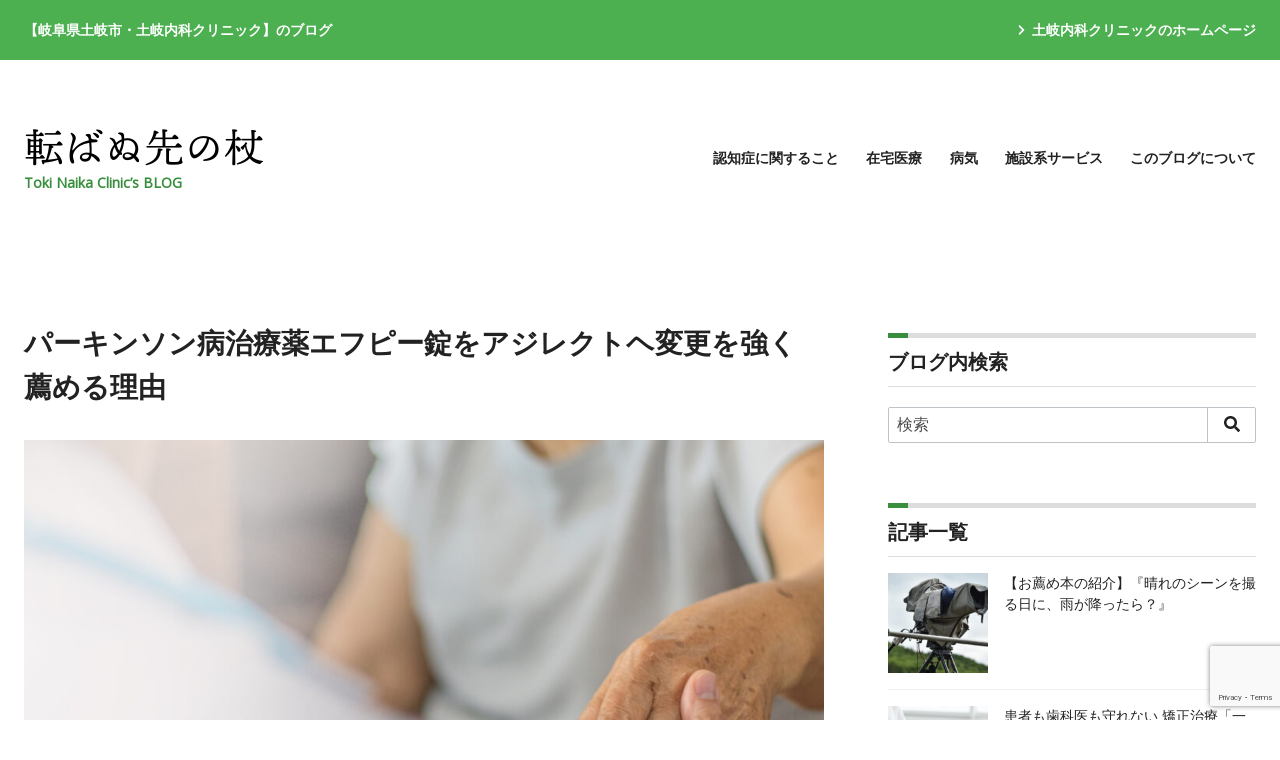

--- FILE ---
content_type: text/html; charset=UTF-8
request_url: https://brain-gr.com/tokinaika_clinic/blog/home-medical-care/about-new-medicine-for-parkinsons-disease/
body_size: 28624
content:
<!DOCTYPE html>
<html lang="ja">
<head prefix="og: http://ogp.me/ns# fb: http://ogp.me/ns/fb# article: http://ogp.me/ns/article#">
	<meta charset="UTF-8">
	<meta name="viewport" content="width=device-width, initial-scale=1.0">
	<meta http-equiv="X-UA-Compatible" content="IE=edge">
	<meta name="format-detection" content="telephone=no"/>
	<title>パーキンソン病治療薬エフピー錠をアジレクトヘ変更を強く薦める理由 &#8211; 転ばぬ先の杖</title>
<meta name='robots' content='max-image-preview:large' />

<!-- Google Tag Manager for WordPress by gtm4wp.com -->
<script data-cfasync="false" data-pagespeed-no-defer type="text/javascript">//<![CDATA[
	var gtm4wp_datalayer_name = "dataLayer";
	var dataLayer = dataLayer || [];
//]]>
</script>
<!-- End Google Tag Manager for WordPress by gtm4wp.com --><link rel='dns-prefetch' href='//www.google.com' />
<link rel='dns-prefetch' href='//www.googletagmanager.com' />
<link rel='dns-prefetch' href='//cdn.jsdelivr.net' />
<link rel="alternate" type="application/rss+xml" title="転ばぬ先の杖 &raquo; フィード" href="https://brain-gr.com/tokinaika_clinic/blog/feed/" />
<link rel="alternate" type="application/rss+xml" title="転ばぬ先の杖 &raquo; コメントフィード" href="https://brain-gr.com/tokinaika_clinic/blog/comments/feed/" />
<link rel="alternate" type="application/rss+xml" title="転ばぬ先の杖 &raquo; パーキンソン病治療薬エフピー錠をアジレクトヘ変更を強く薦める理由 のコメントのフィード" href="https://brain-gr.com/tokinaika_clinic/blog/home-medical-care/about-new-medicine-for-parkinsons-disease/feed/" />
<link rel='stylesheet' id='dashicons-css' href='https://brain-gr.com/tokinaika_clinic/blog/wp/wp-includes/css/dashicons.min.css?ver=6.5.7' type='text/css' media='all' />
<link rel='stylesheet' id='post-views-counter-frontend-css' href='https://brain-gr.com/tokinaika_clinic/blog/wp/wp-content/plugins/post-views-counter/css/frontend.min.css?ver=1.5.5' type='text/css' media='all' />
<link rel='stylesheet' id='wp-block-library-css' href='https://brain-gr.com/tokinaika_clinic/blog/wp/wp-includes/css/dist/block-library/style.min.css?ver=6.5.7' type='text/css' media='all' />
<style id='classic-theme-styles-inline-css' type='text/css'>
/*! This file is auto-generated */
.wp-block-button__link{color:#fff;background-color:#32373c;border-radius:9999px;box-shadow:none;text-decoration:none;padding:calc(.667em + 2px) calc(1.333em + 2px);font-size:1.125em}.wp-block-file__button{background:#32373c;color:#fff;text-decoration:none}
</style>
<style id='global-styles-inline-css' type='text/css'>
body{--wp--preset--color--black: #000000;--wp--preset--color--cyan-bluish-gray: #abb8c3;--wp--preset--color--white: #ffffff;--wp--preset--color--pale-pink: #f78da7;--wp--preset--color--vivid-red: #cf2e2e;--wp--preset--color--luminous-vivid-orange: #ff6900;--wp--preset--color--luminous-vivid-amber: #fcb900;--wp--preset--color--light-green-cyan: #7bdcb5;--wp--preset--color--vivid-green-cyan: #00d084;--wp--preset--color--pale-cyan-blue: #8ed1fc;--wp--preset--color--vivid-cyan-blue: #0693e3;--wp--preset--color--vivid-purple: #9b51e0;--wp--preset--color--ys-blue: #82B9E3;--wp--preset--color--ys-red: #D53939;--wp--preset--color--ys-green: #92C892;--wp--preset--color--ys-yellow: #F5EC84;--wp--preset--color--ys-orange: #EB962D;--wp--preset--color--ys-purple: #B67AC2;--wp--preset--color--ys-gray: #757575;--wp--preset--color--ys-light-gray: #F1F1F3;--wp--preset--color--ys-black: #000000;--wp--preset--color--ys-white: #ffffff;--wp--preset--gradient--vivid-cyan-blue-to-vivid-purple: linear-gradient(135deg,rgba(6,147,227,1) 0%,rgb(155,81,224) 100%);--wp--preset--gradient--light-green-cyan-to-vivid-green-cyan: linear-gradient(135deg,rgb(122,220,180) 0%,rgb(0,208,130) 100%);--wp--preset--gradient--luminous-vivid-amber-to-luminous-vivid-orange: linear-gradient(135deg,rgba(252,185,0,1) 0%,rgba(255,105,0,1) 100%);--wp--preset--gradient--luminous-vivid-orange-to-vivid-red: linear-gradient(135deg,rgba(255,105,0,1) 0%,rgb(207,46,46) 100%);--wp--preset--gradient--very-light-gray-to-cyan-bluish-gray: linear-gradient(135deg,rgb(238,238,238) 0%,rgb(169,184,195) 100%);--wp--preset--gradient--cool-to-warm-spectrum: linear-gradient(135deg,rgb(74,234,220) 0%,rgb(151,120,209) 20%,rgb(207,42,186) 40%,rgb(238,44,130) 60%,rgb(251,105,98) 80%,rgb(254,248,76) 100%);--wp--preset--gradient--blush-light-purple: linear-gradient(135deg,rgb(255,206,236) 0%,rgb(152,150,240) 100%);--wp--preset--gradient--blush-bordeaux: linear-gradient(135deg,rgb(254,205,165) 0%,rgb(254,45,45) 50%,rgb(107,0,62) 100%);--wp--preset--gradient--luminous-dusk: linear-gradient(135deg,rgb(255,203,112) 0%,rgb(199,81,192) 50%,rgb(65,88,208) 100%);--wp--preset--gradient--pale-ocean: linear-gradient(135deg,rgb(255,245,203) 0%,rgb(182,227,212) 50%,rgb(51,167,181) 100%);--wp--preset--gradient--electric-grass: linear-gradient(135deg,rgb(202,248,128) 0%,rgb(113,206,126) 100%);--wp--preset--gradient--midnight: linear-gradient(135deg,rgb(2,3,129) 0%,rgb(40,116,252) 100%);--wp--preset--font-size--small: 14px;--wp--preset--font-size--medium: 18px;--wp--preset--font-size--large: 20px;--wp--preset--font-size--x-large: 22px;--wp--preset--font-size--x-small: 12px;--wp--preset--font-size--normal: 16px;--wp--preset--font-size--xx-large: 26px;--wp--preset--spacing--20: 0.44rem;--wp--preset--spacing--30: 0.67rem;--wp--preset--spacing--40: 1rem;--wp--preset--spacing--50: 1.5rem;--wp--preset--spacing--60: 2.25rem;--wp--preset--spacing--70: 3.38rem;--wp--preset--spacing--80: 5.06rem;--wp--preset--shadow--natural: 6px 6px 9px rgba(0, 0, 0, 0.2);--wp--preset--shadow--deep: 12px 12px 50px rgba(0, 0, 0, 0.4);--wp--preset--shadow--sharp: 6px 6px 0px rgba(0, 0, 0, 0.2);--wp--preset--shadow--outlined: 6px 6px 0px -3px rgba(255, 255, 255, 1), 6px 6px rgba(0, 0, 0, 1);--wp--preset--shadow--crisp: 6px 6px 0px rgba(0, 0, 0, 1);}:where(.is-layout-flex){gap: 0.5em;}:where(.is-layout-grid){gap: 0.5em;}body .is-layout-flex{display: flex;}body .is-layout-flex{flex-wrap: wrap;align-items: center;}body .is-layout-flex > *{margin: 0;}body .is-layout-grid{display: grid;}body .is-layout-grid > *{margin: 0;}:where(.wp-block-columns.is-layout-flex){gap: 2em;}:where(.wp-block-columns.is-layout-grid){gap: 2em;}:where(.wp-block-post-template.is-layout-flex){gap: 1.25em;}:where(.wp-block-post-template.is-layout-grid){gap: 1.25em;}.has-black-color{color: var(--wp--preset--color--black) !important;}.has-cyan-bluish-gray-color{color: var(--wp--preset--color--cyan-bluish-gray) !important;}.has-white-color{color: var(--wp--preset--color--white) !important;}.has-pale-pink-color{color: var(--wp--preset--color--pale-pink) !important;}.has-vivid-red-color{color: var(--wp--preset--color--vivid-red) !important;}.has-luminous-vivid-orange-color{color: var(--wp--preset--color--luminous-vivid-orange) !important;}.has-luminous-vivid-amber-color{color: var(--wp--preset--color--luminous-vivid-amber) !important;}.has-light-green-cyan-color{color: var(--wp--preset--color--light-green-cyan) !important;}.has-vivid-green-cyan-color{color: var(--wp--preset--color--vivid-green-cyan) !important;}.has-pale-cyan-blue-color{color: var(--wp--preset--color--pale-cyan-blue) !important;}.has-vivid-cyan-blue-color{color: var(--wp--preset--color--vivid-cyan-blue) !important;}.has-vivid-purple-color{color: var(--wp--preset--color--vivid-purple) !important;}.has-black-background-color{background-color: var(--wp--preset--color--black) !important;}.has-cyan-bluish-gray-background-color{background-color: var(--wp--preset--color--cyan-bluish-gray) !important;}.has-white-background-color{background-color: var(--wp--preset--color--white) !important;}.has-pale-pink-background-color{background-color: var(--wp--preset--color--pale-pink) !important;}.has-vivid-red-background-color{background-color: var(--wp--preset--color--vivid-red) !important;}.has-luminous-vivid-orange-background-color{background-color: var(--wp--preset--color--luminous-vivid-orange) !important;}.has-luminous-vivid-amber-background-color{background-color: var(--wp--preset--color--luminous-vivid-amber) !important;}.has-light-green-cyan-background-color{background-color: var(--wp--preset--color--light-green-cyan) !important;}.has-vivid-green-cyan-background-color{background-color: var(--wp--preset--color--vivid-green-cyan) !important;}.has-pale-cyan-blue-background-color{background-color: var(--wp--preset--color--pale-cyan-blue) !important;}.has-vivid-cyan-blue-background-color{background-color: var(--wp--preset--color--vivid-cyan-blue) !important;}.has-vivid-purple-background-color{background-color: var(--wp--preset--color--vivid-purple) !important;}.has-black-border-color{border-color: var(--wp--preset--color--black) !important;}.has-cyan-bluish-gray-border-color{border-color: var(--wp--preset--color--cyan-bluish-gray) !important;}.has-white-border-color{border-color: var(--wp--preset--color--white) !important;}.has-pale-pink-border-color{border-color: var(--wp--preset--color--pale-pink) !important;}.has-vivid-red-border-color{border-color: var(--wp--preset--color--vivid-red) !important;}.has-luminous-vivid-orange-border-color{border-color: var(--wp--preset--color--luminous-vivid-orange) !important;}.has-luminous-vivid-amber-border-color{border-color: var(--wp--preset--color--luminous-vivid-amber) !important;}.has-light-green-cyan-border-color{border-color: var(--wp--preset--color--light-green-cyan) !important;}.has-vivid-green-cyan-border-color{border-color: var(--wp--preset--color--vivid-green-cyan) !important;}.has-pale-cyan-blue-border-color{border-color: var(--wp--preset--color--pale-cyan-blue) !important;}.has-vivid-cyan-blue-border-color{border-color: var(--wp--preset--color--vivid-cyan-blue) !important;}.has-vivid-purple-border-color{border-color: var(--wp--preset--color--vivid-purple) !important;}.has-vivid-cyan-blue-to-vivid-purple-gradient-background{background: var(--wp--preset--gradient--vivid-cyan-blue-to-vivid-purple) !important;}.has-light-green-cyan-to-vivid-green-cyan-gradient-background{background: var(--wp--preset--gradient--light-green-cyan-to-vivid-green-cyan) !important;}.has-luminous-vivid-amber-to-luminous-vivid-orange-gradient-background{background: var(--wp--preset--gradient--luminous-vivid-amber-to-luminous-vivid-orange) !important;}.has-luminous-vivid-orange-to-vivid-red-gradient-background{background: var(--wp--preset--gradient--luminous-vivid-orange-to-vivid-red) !important;}.has-very-light-gray-to-cyan-bluish-gray-gradient-background{background: var(--wp--preset--gradient--very-light-gray-to-cyan-bluish-gray) !important;}.has-cool-to-warm-spectrum-gradient-background{background: var(--wp--preset--gradient--cool-to-warm-spectrum) !important;}.has-blush-light-purple-gradient-background{background: var(--wp--preset--gradient--blush-light-purple) !important;}.has-blush-bordeaux-gradient-background{background: var(--wp--preset--gradient--blush-bordeaux) !important;}.has-luminous-dusk-gradient-background{background: var(--wp--preset--gradient--luminous-dusk) !important;}.has-pale-ocean-gradient-background{background: var(--wp--preset--gradient--pale-ocean) !important;}.has-electric-grass-gradient-background{background: var(--wp--preset--gradient--electric-grass) !important;}.has-midnight-gradient-background{background: var(--wp--preset--gradient--midnight) !important;}.has-small-font-size{font-size: var(--wp--preset--font-size--small) !important;}.has-medium-font-size{font-size: var(--wp--preset--font-size--medium) !important;}.has-large-font-size{font-size: var(--wp--preset--font-size--large) !important;}.has-x-large-font-size{font-size: var(--wp--preset--font-size--x-large) !important;}
.wp-block-navigation a:where(:not(.wp-element-button)){color: inherit;}
:where(.wp-block-post-template.is-layout-flex){gap: 1.25em;}:where(.wp-block-post-template.is-layout-grid){gap: 1.25em;}
:where(.wp-block-columns.is-layout-flex){gap: 2em;}:where(.wp-block-columns.is-layout-grid){gap: 2em;}
.wp-block-pullquote{font-size: 1.5em;line-height: 1.6;}
</style>
<link rel='stylesheet' id='contact-form-7-css' href='https://brain-gr.com/tokinaika_clinic/blog/wp/wp-content/plugins/contact-form-7/includes/css/styles.css?ver=5.3.2' type='text/css' media='all' />
<link rel='stylesheet' id='toc-screen-css' href='https://brain-gr.com/tokinaika_clinic/blog/wp/wp-content/plugins/table-of-contents-plus/screen.min.css?ver=2406' type='text/css' media='all' />
<link rel='stylesheet' id='inbound-shortcodes-css' href='https://brain-gr.com/tokinaika_clinic/blog/wp/wp-content/plugins/cta/shared/shortcodes/css/frontend-render.css?ver=6.5.7' type='text/css' media='all' />
<link rel='stylesheet' id='ystandard-style-css' href='https://brain-gr.com/tokinaika_clinic/blog/wp/wp-content/themes/ystandard/css/ystandard-main.css?ver=3.15.0' type='text/css' media='all' />
<style id='ystandard-style-inline-css' type='text/css'>
body{font-family:Avenir, "Segoe UI", "游ゴシック体", YuGothic, "游ゴシック Medium", "Yu Gothic Medium", sans-serif;}body {background-color:#ffffff;}.header__title img{width:200px;}@media screen and (min-width:600px) {.header__title img{width:240px;}}.site-header {background-color:#ffffff;}@media screen and (min-width:1025px) {.h-nav.rwd li:hover ul {background-color:#ffffff;opacity:.9;}}.header__title,.header__title a {color:#222222;}.header__title,.header__title a {color:#222222;}.header__dscr {color:#388e3c;}@media screen and (min-width:1025px) {.h-nav.rwd .h-nav__main a {color:#222222;}}@media screen and (min-width:1025px) {.h-nav.rwd li:hover:not(.menu-item-has-children) a{border-color:#222222;}}@media screen and (max-width:1024.9px) {.h-nav__main {background-color:#000000;}}@media screen and (max-width:1024.9px) {.h-nav__main a,.h-nav__search input,.h-nav__search button {color:#ffffff;}}@media screen and (max-width:1024.9px) {.h-nav__search input,.h-nav__search button {border-color:#ffffff;}}.hamburger span {background-color:#222222;}@media screen and (max-width:1024.9px) {#h-nav__toggle:checked~.h-nav__btn .hamburger span {background-color:#ffffff;}}.site__footer {background-color:#ffffff;}.site__footer,.site__footer a, .site__footer a:hover {color:#000000;}.footer-sns__link {background-color:rgba(255,255,255,0);}.footer-sns__link:hover {background-color:rgba(255,255,255,0.2);}@media screen and (max-width:1024.9px) {.is-customize-preview .h-nav__search {display:none;}}.info-bar {padding:0.5em 0;text-align:center;line-height:1.3;font-size:0.8em;} @media screen and (min-width:600px) {.info-bar {font-size:1rem;}} .info-bar.has-link:hover {opacity:0.8;} .info-bar__link {display:block;text-decoration:none;} .info-bar {background-color:#f1f1f3;} .info-bar .info-bar__text,.info-bar .info-bar__text:hover {color:#222222;} .info-bar__text {font-weight:700;} @media screen and (min-width:600px) {.info-bar {margin-bottom:2rem;}}
.has-x-small-font-size{font-size:0.75em;}.has-small-font-size{font-size:0.875em;}.has-normal-font-size{font-size:1em;}.has-medium-font-size{font-size:1.125em;}.has-large-font-size{font-size:1.25em;}.has-x-large-font-size{font-size:1.375em;}.has-xx-large-font-size{font-size:1.625em;}
.has-ys-blue-background-color,.has-background.has-ys-blue-background-color{background-color:#82B9E3;}.has-ys-blue-color,.has-text-color.has-ys-blue-color,.has-inline-color.has-ys-blue-color,.has-ys-blue-color:hover,.has-text-color.has-ys-blue-color:hover{color:#82B9E3;}.has-ys-red-background-color,.has-background.has-ys-red-background-color{background-color:#D53939;}.has-ys-red-color,.has-text-color.has-ys-red-color,.has-inline-color.has-ys-red-color,.has-ys-red-color:hover,.has-text-color.has-ys-red-color:hover{color:#D53939;}.has-ys-green-background-color,.has-background.has-ys-green-background-color{background-color:#92C892;}.has-ys-green-color,.has-text-color.has-ys-green-color,.has-inline-color.has-ys-green-color,.has-ys-green-color:hover,.has-text-color.has-ys-green-color:hover{color:#92C892;}.has-ys-yellow-background-color,.has-background.has-ys-yellow-background-color{background-color:#F5EC84;}.has-ys-yellow-color,.has-text-color.has-ys-yellow-color,.has-inline-color.has-ys-yellow-color,.has-ys-yellow-color:hover,.has-text-color.has-ys-yellow-color:hover{color:#F5EC84;}.has-ys-orange-background-color,.has-background.has-ys-orange-background-color{background-color:#EB962D;}.has-ys-orange-color,.has-text-color.has-ys-orange-color,.has-inline-color.has-ys-orange-color,.has-ys-orange-color:hover,.has-text-color.has-ys-orange-color:hover{color:#EB962D;}.has-ys-purple-background-color,.has-background.has-ys-purple-background-color{background-color:#B67AC2;}.has-ys-purple-color,.has-text-color.has-ys-purple-color,.has-inline-color.has-ys-purple-color,.has-ys-purple-color:hover,.has-text-color.has-ys-purple-color:hover{color:#B67AC2;}.has-ys-gray-background-color,.has-background.has-ys-gray-background-color{background-color:#757575;}.has-ys-gray-color,.has-text-color.has-ys-gray-color,.has-inline-color.has-ys-gray-color,.has-ys-gray-color:hover,.has-text-color.has-ys-gray-color:hover{color:#757575;}.has-ys-light-gray-background-color,.has-background.has-ys-light-gray-background-color{background-color:#F1F1F3;}.has-ys-light-gray-color,.has-text-color.has-ys-light-gray-color,.has-inline-color.has-ys-light-gray-color,.has-ys-light-gray-color:hover,.has-text-color.has-ys-light-gray-color:hover{color:#F1F1F3;}.has-ys-black-background-color,.has-background.has-ys-black-background-color{background-color:#000000;}.has-ys-black-color,.has-text-color.has-ys-black-color,.has-inline-color.has-ys-black-color,.has-ys-black-color:hover,.has-text-color.has-ys-black-color:hover{color:#000000;}.has-ys-white-background-color,.has-background.has-ys-white-background-color{background-color:#ffffff;}.has-ys-white-color,.has-text-color.has-ys-white-color,.has-inline-color.has-ys-white-color,.has-ys-white-color:hover,.has-text-color.has-ys-white-color:hover{color:#ffffff;}.has-ys-user-1-background-color,.has-background.has-ys-user-1-background-color{background-color:#ffffff;}.has-ys-user-1-color,.has-text-color.has-ys-user-1-color,.has-inline-color.has-ys-user-1-color,.has-ys-user-1-color:hover,.has-text-color.has-ys-user-1-color:hover{color:#ffffff;}.has-ys-user-2-background-color,.has-background.has-ys-user-2-background-color{background-color:#ffffff;}.has-ys-user-2-color,.has-text-color.has-ys-user-2-color,.has-inline-color.has-ys-user-2-color,.has-ys-user-2-color:hover,.has-text-color.has-ys-user-2-color:hover{color:#ffffff;}.has-ys-user-3-background-color,.has-background.has-ys-user-3-background-color{background-color:#ffffff;}.has-ys-user-3-color,.has-text-color.has-ys-user-3-color,.has-inline-color.has-ys-user-3-color,.has-ys-user-3-color:hover,.has-text-color.has-ys-user-3-color:hover{color:#ffffff;}
</style>
<link rel='stylesheet' id='style-css-css' href='https://brain-gr.com/tokinaika_clinic/blog/wp/wp-content/themes/ystandard-child/style.css?ver=3.15.0' type='text/css' media='all' />
<link rel='stylesheet' id='bfa-font-awesome-css' href='//cdn.jsdelivr.net/fontawesome/4.7.0/css/font-awesome.min.css?ver=4.7.0' type='text/css' media='all' />
<link rel='stylesheet' id='xeory-fixed-banner-css-css' href='https://brain-gr.com/tokinaika_clinic/blog/wp/wp-content/plugins/xeory-fixed-banner/css/xeory-fixed-banner.css?ver=6.5.7' type='text/css' media='all' />
<script type="text/javascript" src="https://brain-gr.com/tokinaika_clinic/blog/wp/wp-includes/js/jquery/jquery.min.js?ver=3.7.1" id="jquery-core-js"></script>
<script type="text/javascript" src="https://brain-gr.com/tokinaika_clinic/blog/wp/wp-includes/js/jquery/jquery-migrate.min.js?ver=3.4.1" id="jquery-migrate-js"></script>
<script type="text/javascript" src="https://brain-gr.com/tokinaika_clinic/blog/wp/wp-content/plugins/duracelltomi-google-tag-manager/js/gtm4wp-form-move-tracker.js?ver=1.11.6" id="gtm4wp-form-move-tracker-js"></script>
<script type="text/javascript" src="https://www.googletagmanager.com/gtag/js?id=UA-10601789-5" id="google_gtagjs-js" async></script>
<script type="text/javascript" id="google_gtagjs-js-after">
/* <![CDATA[ */
window.dataLayer = window.dataLayer || [];function gtag(){dataLayer.push(arguments);}
gtag('js', new Date());
gtag('set', 'developer_id.dZTNiMT', true);
gtag('config', 'UA-10601789-5', {"anonymize_ip":true} );
/* ]]> */
</script>
<script type="text/javascript" id="cta-load-variation-js-extra">
/* <![CDATA[ */
var cta_variation = {"cta_id":null,"admin_url":"https:\/\/brain-gr.com\/tokinaika_clinic\/blog\/wp\/wp-admin\/admin-ajax.php","home_url":"https:\/\/brain-gr.com\/tokinaika_clinic\/blog","split_testing":"1","sticky_cta":"1","page_tracking":"off"};
/* ]]> */
</script>
<script type="text/javascript" src="https://brain-gr.com/tokinaika_clinic/blog/wp/wp-content/plugins/cta/assets/js/cta-variation.js" id="cta-load-variation-js"></script>
<script type="text/javascript" src="https://brain-gr.com/tokinaika_clinic/blog/wp/wp-content/plugins/xeory-fixed-banner/js/xeory-fixed-banner.js?ver=6.5.7" id="xeory-fixed-banner-js-js"></script>
<script type="text/javascript" id="inbound-analytics-js-extra">
/* <![CDATA[ */
var inbound_settings = {"post_id":"14055","post_type":"post","variation_id":"0","ip_address":"18.117.111.159","wp_lead_data":{"lead_id":null,"lead_email":null,"lead_uid":null,"lead_nonce":null},"admin_url":"https:\/\/brain-gr.com\/tokinaika_clinic\/blog\/wp\/wp-admin\/admin-ajax.php","track_time":"2026\/02\/01 7:18:14","page_tracking":"off","search_tracking":"off","comment_tracking":"off","custom_mapping":[],"is_admin":"","ajax_nonce":"3d49979c7c"};
/* ]]> */
</script>
<script type="text/javascript" src="https://brain-gr.com/tokinaika_clinic/blog/wp/wp-content/plugins/cta/shared/assets/js/frontend/analytics/inboundAnalytics.min.js" id="inbound-analytics-js"></script>
<link rel="EditURI" type="application/rsd+xml" title="RSD" href="https://brain-gr.com/tokinaika_clinic/blog/wp/xmlrpc.php?rsd" />
<link rel='shortlink' href='https://brain-gr.com/tokinaika_clinic/blog/?p=14055' />
<meta name="generator" content="Site Kit by Google 1.23.0" /><style>:root {
			--lazy-loader-animation-duration: 300ms;
		}
		  
		.lazyload {
	display: block;
}

.lazyload,
        .lazyloading {
			opacity: 0;
		}


		.lazyloaded {
			opacity: 1;
			transition: opacity 300ms;
			transition: opacity var(--lazy-loader-animation-duration);
		}.lazyloading {
	color: transparent;
	opacity: 1;
	transition: opacity 300ms;
	transition: opacity var(--lazy-loader-animation-duration);
	background: url("data:image/svg+xml,%3Csvg%20width%3D%2244%22%20height%3D%2244%22%20xmlns%3D%22http%3A%2F%2Fwww.w3.org%2F2000%2Fsvg%22%20stroke%3D%22%23333333%22%3E%3Cg%20fill%3D%22none%22%20fill-rule%3D%22evenodd%22%20stroke-width%3D%222%22%3E%3Ccircle%20cx%3D%2222%22%20cy%3D%2222%22%20r%3D%221%22%3E%3Canimate%20attributeName%3D%22r%22%20begin%3D%220s%22%20dur%3D%221.8s%22%20values%3D%221%3B%2020%22%20calcMode%3D%22spline%22%20keyTimes%3D%220%3B%201%22%20keySplines%3D%220.165%2C%200.84%2C%200.44%2C%201%22%20repeatCount%3D%22indefinite%22%2F%3E%3Canimate%20attributeName%3D%22stroke-opacity%22%20begin%3D%220s%22%20dur%3D%221.8s%22%20values%3D%221%3B%200%22%20calcMode%3D%22spline%22%20keyTimes%3D%220%3B%201%22%20keySplines%3D%220.3%2C%200.61%2C%200.355%2C%201%22%20repeatCount%3D%22indefinite%22%2F%3E%3C%2Fcircle%3E%3Ccircle%20cx%3D%2222%22%20cy%3D%2222%22%20r%3D%221%22%3E%3Canimate%20attributeName%3D%22r%22%20begin%3D%22-0.9s%22%20dur%3D%221.8s%22%20values%3D%221%3B%2020%22%20calcMode%3D%22spline%22%20keyTimes%3D%220%3B%201%22%20keySplines%3D%220.165%2C%200.84%2C%200.44%2C%201%22%20repeatCount%3D%22indefinite%22%2F%3E%3Canimate%20attributeName%3D%22stroke-opacity%22%20begin%3D%22-0.9s%22%20dur%3D%221.8s%22%20values%3D%221%3B%200%22%20calcMode%3D%22spline%22%20keyTimes%3D%220%3B%201%22%20keySplines%3D%220.3%2C%200.61%2C%200.355%2C%201%22%20repeatCount%3D%22indefinite%22%2F%3E%3C%2Fcircle%3E%3C%2Fg%3E%3C%2Fsvg%3E") no-repeat;
	background-size: 2em 2em;
	background-position: center center;
}

.lazyloaded {
	animation-name: loaded;
	animation-duration: 300ms;
	animation-duration: var(--lazy-loader-animation-duration);
	transition: none;
}

@keyframes loaded {
	from {
		opacity: 0;
	}

	to {
		opacity: 1;
	}
}</style><noscript><style>.lazyload { display: none; } .lazyload[class*="lazy-loader-background-element-"] { display: block; opacity: 1; }</style></noscript>
<!-- Google Tag Manager for WordPress by gtm4wp.com -->
<script data-cfasync="false" data-pagespeed-no-defer type="text/javascript">//<![CDATA[
	var dataLayer_content = {"pagePostType":"post","pagePostType2":"single-post","pageCategory":["parkinsons-disease","home-medical-care"],"pagePostAuthor":"長谷川 嘉哉"};
	dataLayer.push( dataLayer_content );//]]>
</script>
<script data-cfasync="false">//<![CDATA[
(function(w,d,s,l,i){w[l]=w[l]||[];w[l].push({'gtm.start':
new Date().getTime(),event:'gtm.js'});var f=d.getElementsByTagName(s)[0],
j=d.createElement(s),dl=l!='dataLayer'?'&l='+l:'';j.async=true;j.src=
'//www.googletagmanager.com/gtm.'+'js?id='+i+dl;f.parentNode.insertBefore(j,f);
})(window,document,'script','dataLayer','GTM-WKXPG5H');//]]>
</script>
<!-- End Google Tag Manager -->
<!-- End Google Tag Manager for WordPress by gtm4wp.com --><link rel="apple-touch-icon" sizes="180x180" href="/blog/wp/wp-content/uploads/fbrfg/apple-touch-icon.png">
<link rel="icon" type="image/png" sizes="32x32" href="/blog/wp/wp-content/uploads/fbrfg/favicon-32x32.png">
<link rel="icon" type="image/png" sizes="16x16" href="/blog/wp/wp-content/uploads/fbrfg/favicon-16x16.png">
<link rel="manifest" href="/blog/wp/wp-content/uploads/fbrfg/manifest.json">
<link rel="mask-icon" href="/blog/wp/wp-content/uploads/fbrfg/safari-pinned-tab.svg" color="#5bbad5">
<link rel="shortcut icon" href="/blog/wp/wp-content/uploads/fbrfg/favicon.ico">
<meta name="msapplication-config" content="/blog/wp/wp-content/uploads/fbrfg/browserconfig.xml">
<meta name="theme-color" content="#ffffff">
	<link href="https://fonts.googleapis.com/css?family=Open+Sans&display=swap" rel="stylesheet">
<meta name="description" content="パーキンソン病の治療薬にはいくつもの種類があり、患者さんによって使いわけます。その中にMAOB阻害薬があります。パーキンソン病の治療においては重要な薬です。しか" />
<link rel="pingback" href="https://brain-gr.com/tokinaika_clinic/blog/wp/xmlrpc.php" />
<link rel="canonical" href="https://brain-gr.com/tokinaika_clinic/blog/home-medical-care/about-new-medicine-for-parkinsons-disease/">
<meta property="og:site_name" content="転ばぬ先の杖" />
<meta property="og:locale" content="ja_JP" />
<meta property="og:type" content="article" />
<meta property="og:title" content="パーキンソン病治療薬エフピー錠をアジレクトヘ変更を強く薦める理由" />
<meta property="og:description" content="パーキンソン病の治療薬にはいくつもの種類があり、患者さんによって使いわけます。その中にMAOB阻害薬があります。パーキンソン病の治療においては重要な薬です。しか" />
<meta property="og:image" content="https://brain-gr.com/tokinaika_clinic/blog/wp/wp-content/uploads/2019/06/iStock-1126119194.jpg" />
<meta property="og:url" content="https://brain-gr.com/tokinaika_clinic/blog/home-medical-care/about-new-medicine-for-parkinsons-disease/" />
<meta name="twitter:card" content="summary_large_image" />
<meta name="twitter:title" content="パーキンソン病治療薬エフピー錠をアジレクトヘ変更を強く薦める理由" />
<meta name="twitter:description" content="パーキンソン病の治療薬にはいくつもの種類があり、患者さんによって使いわけます。その中にMAOB阻害薬があります。パーキンソン病の治療においては重要な薬です。しか" />
<meta name="twitter:image" content="https://brain-gr.com/tokinaika_clinic/blog/wp/wp-content/uploads/2019/06/iStock-1126119194.jpg" />
<meta name="google-site-verification" content="NqlWKvuzp_qKZc-kl2_CTGx7BMjLwCYvabokRJKCpAM">
<!-- WordPress Facebook Integration Begin -->
<!-- Facebook Pixel Code -->
<script>
!function(f,b,e,v,n,t,s){if(f.fbq)return;n=f.fbq=function(){n.callMethod?
n.callMethod.apply(n,arguments):n.queue.push(arguments)};if(!f._fbq)f._fbq=n;
n.push=n;n.loaded=!0;n.version='2.0';n.queue=[];t=b.createElement(e);t.async=!0;
t.src=v;s=b.getElementsByTagName(e)[0];s.parentNode.insertBefore(t,s)}(window,
document,'script','https://connect.facebook.net/en_US/fbevents.js');
fbq('init', '194766574439781', {}, {
    "agent": "wordpress-6.5.7-1.7.5"
});

fbq('track', 'PageView', {
    "source": "wordpress",
    "version": "6.5.7",
    "pluginVersion": "1.7.5"
});

<!-- Support AJAX add to cart -->
if(typeof jQuery != 'undefined') {
  jQuery(document).ready(function($){
    jQuery('body').on('added_to_cart', function(event) {

      // Ajax action.
      $.get('?wc-ajax=fb_inject_add_to_cart_event', function(data) {
        $('head').append(data);
      });

    });
  });
}
<!-- End Support AJAX add to cart -->

</script>
<!-- DO NOT MODIFY -->
<!-- End Facebook Pixel Code -->
<!-- WordPress Facebook Integration end -->
      
<!-- Facebook Pixel Code -->
<noscript>
<img height="1" width="1" style="display:none"
src="https://www.facebook.com/tr?id=194766574439781&ev=PageView&noscript=1"/>
</noscript>
<!-- DO NOT MODIFY -->
<!-- End Facebook Pixel Code -->
    	
	<!-- Global site tag (gtag.js) - Google Analytics -->
<script async src="https://www.googletagmanager.com/gtag/js?id=UA-10601789-5"></script>
<script>
  window.dataLayer = window.dataLayer || [];
  function gtag(){dataLayer.push(arguments);}
  gtag('js', new Date());

  gtag('config', 'UA-10601789-5');
</script>

</head>
<body class="post-template-default single single-post postid-14055 single-format-standard wp-custom-logo wp-embed-responsive ystandard ystd no-amp has-sidebar singular">
<div id="page" class="site">
	<a class="skip-link screen-reader-text" href="#content">Skip to content</a>
	<header id="masthead" class="header site-header">
		<div id="header-greenbar">
			<div class="container">
				<div class="text-wrap">
					<p class="introduction">【岐阜県土岐市・土岐内科クリニック】のブログ</p>
					<a class="my-hp" href="https://brain-gr.com/tokinaika_clinic/" target="_blank"><i class="fa fa-chevron-right" aria-hidden="true"></i>土岐内科クリニックのホームページ</a>
				</div>
			</div>
		</div>
				<div class="site-header__container container">
			<div class="header__row -row1">
				<div class="site-branding header__branding -row1">
	<div class="site-title header__title clear-h"><a href="https://brain-gr.com/tokinaika_clinic/blog/" rel="home"><img width="480" height="96" src="https://brain-gr.com/tokinaika_clinic/blog/wp/wp-content/uploads/2020/03/cropped-blog-title.png" class="custom-logo" alt="転ばぬ先の杖" decoding="async" srcset="https://brain-gr.com/tokinaika_clinic/blog/wp/wp-content/uploads/2020/03/cropped-blog-title.png 480w, https://brain-gr.com/tokinaika_clinic/blog/wp/wp-content/uploads/2020/03/cropped-blog-title-300x60.png 300w" sizes="(max-width: 480px) 100vw, 480px" /></a></div><p class="site-description header__dscr text-sub">Toki Naika Clinic’s BLOG</p></div><!-- .site-branding -->
				
					<div class="h-nav rwd -row1">
		<input type="checkbox" id="h-nav__toggle" class="h-nav__toggle" hidden>
		<label class="h-nav__btn" for="h-nav__toggle">
			<span class="hamburger">
				<span class="top"></span>
				<span class="middle"></span>
				<span class="bottom"></span>
			</span>
		</label>
		<nav id="h-nav__main" class="h-nav__main">
						<ul id="h-nav__menu" class="h-nav__menu li-clear"><li id="menu-item-10542" class="menu-item menu-item-type-taxonomy menu-item-object-category menu-item-10542 global-nav__item"><a href ="https://brain-gr.com/tokinaika_clinic/blog/category/about-dementia/">認知症に関すること</a></li>
<li id="menu-item-10539" class="menu-item menu-item-type-taxonomy menu-item-object-category current-post-ancestor current-menu-parent current-post-parent menu-item-10539 global-nav__item"><a href ="https://brain-gr.com/tokinaika_clinic/blog/category/home-medical-care/">在宅医療</a></li>
<li id="menu-item-10541" class="menu-item menu-item-type-taxonomy menu-item-object-category menu-item-10541 global-nav__item"><a href ="https://brain-gr.com/tokinaika_clinic/blog/category/disease/">病気</a></li>
<li id="menu-item-10547" class="menu-item menu-item-type-taxonomy menu-item-object-category menu-item-10547 global-nav__item"><a href ="https://brain-gr.com/tokinaika_clinic/blog/category/institution-service/">施設系サービス</a></li>
<li id="menu-item-12120" class="menu-item menu-item-type-post_type menu-item-object-page menu-item-12120 global-nav__item"><a href ="https://brain-gr.com/tokinaika_clinic/blog/terms-and-policies/">このブログについて</a></li>
</ul>		</nav><!-- .global-nav -->
	</div><!-- .header__nav -->
			</div><!-- .header_row -->
		</div><!-- .header__container -->
			</header><!-- .header .site-header -->
				<div id="content" class="site-content site__content">
		<div class="container">
		<div class="content__container">
			<div class="content__wrap">
	<main id="main" class="site-main content__main">
				<article id="post-14055" class="singular-article post-14055 post type-post status-publish format-standard has-post-thumbnail category-parkinsons-disease category-home-medical-care has-thumbnail">
			
<header class="entry-header singular__header single__header">
	<h1 class="entry-title singular__title single__title">パーキンソン病治療薬エフピー錠をアジレクトヘ変更を強く薦める理由</h1>		<figure class="post-thumbnail singular__thumbnail single__thumbnail text--center">
			<noscript><img width="800" height="534" src="https://brain-gr.com/tokinaika_clinic/blog/wp/wp-content/uploads/2019/06/iStock-1126119194-1024x683.jpg" class="singular__thumbnail-img single__thumbnail-img wp-post-image" alt="パーキンソン病治療薬エフピー錠をアジレクトヘ変更を強く薦める理由" id="post-thumbnail-img" decoding="async" fetchpriority="high" srcset="https://brain-gr.com/tokinaika_clinic/blog/wp/wp-content/uploads/2019/06/iStock-1126119194-1024x683.jpg 1024w, https://brain-gr.com/tokinaika_clinic/blog/wp/wp-content/uploads/2019/06/iStock-1126119194-300x200.jpg 300w, https://brain-gr.com/tokinaika_clinic/blog/wp/wp-content/uploads/2019/06/iStock-1126119194-768x512.jpg 768w, https://brain-gr.com/tokinaika_clinic/blog/wp/wp-content/uploads/2019/06/iStock-1126119194-304x203.jpg 304w, https://brain-gr.com/tokinaika_clinic/blog/wp/wp-content/uploads/2019/06/iStock-1126119194-282x188.jpg 282w, https://brain-gr.com/tokinaika_clinic/blog/wp/wp-content/uploads/2019/06/iStock-1126119194.jpg 1254w" sizes="(max-width: 800px) 100vw, 800px"></noscript><img width="800" height="534" src="data:image/svg+xml,%3Csvg%20xmlns%3D%22http%3A%2F%2Fwww.w3.org%2F2000%2Fsvg%22%20viewBox%3D%220%200%20800%20534%22%3E%3C%2Fsvg%3E" class="singular__thumbnail-img single__thumbnail-img wp-post-image lazyload" alt="パーキンソン病治療薬エフピー錠をアジレクトヘ変更を強く薦める理由" id="post-thumbnail-img" decoding="async" fetchpriority="high" srcset="data:image/svg+xml,%3Csvg%20xmlns%3D%22http%3A%2F%2Fwww.w3.org%2F2000%2Fsvg%22%20viewBox%3D%220%200%20800%20534%22%3E%3C%2Fsvg%3E 800w" sizes="(max-width: 800px) 100vw, 800px" data-srcset="https://brain-gr.com/tokinaika_clinic/blog/wp/wp-content/uploads/2019/06/iStock-1126119194-1024x683.jpg 1024w, https://brain-gr.com/tokinaika_clinic/blog/wp/wp-content/uploads/2019/06/iStock-1126119194-300x200.jpg 300w, https://brain-gr.com/tokinaika_clinic/blog/wp/wp-content/uploads/2019/06/iStock-1126119194-768x512.jpg 768w, https://brain-gr.com/tokinaika_clinic/blog/wp/wp-content/uploads/2019/06/iStock-1126119194-304x203.jpg 304w, https://brain-gr.com/tokinaika_clinic/blog/wp/wp-content/uploads/2019/06/iStock-1126119194-282x188.jpg 282w, https://brain-gr.com/tokinaika_clinic/blog/wp/wp-content/uploads/2019/06/iStock-1126119194.jpg 1254w" data-src="https://brain-gr.com/tokinaika_clinic/blog/wp/wp-content/uploads/2019/06/iStock-1126119194-1024x683.jpg">		</figure><!-- .post-thumbnail -->
			<div class="singular-header-meta flex flex--j-between flex--a-center text-sub has-x-small-font-size">
		<div class="singular-date">
					<span class="singular-date__published"><i class="far fa-calendar icon-l"></i><time class="updated" datetime="2019-06-04">2019-06-04</time></span>
	</div><!-- .entry__date -->		<div class="author-small flex flex--a-center">
	<figure class="author-small__figure">
		<noscript><img alt="長谷川 嘉哉" src="https://brain-gr.com/tokinaika_clinic/blog/wp/wp-content/uploads/2020/03/prof_img01-2-1.jpg" srcset="https://brain-gr.com/tokinaika_clinic/blog/wp/wp-content/uploads/2020/03/prof_img01-2-1.jpg 2x" class="avatar avatar-24 photo" height="24" width="24"></noscript><img alt="長谷川 嘉哉" src="data:image/svg+xml,%3Csvg%20xmlns%3D%22http%3A%2F%2Fwww.w3.org%2F2000%2Fsvg%22%20viewBox%3D%220%200%2024%2024%22%3E%3C%2Fsvg%3E" srcset="data:image/svg+xml,%3Csvg%20xmlns%3D%22http%3A%2F%2Fwww.w3.org%2F2000%2Fsvg%22%20viewBox%3D%220%200%2024%2024%22%3E%3C%2Fsvg%3E 24w" class="avatar avatar-24 photo lazyload" height="24" width="24" data-srcset="https://brain-gr.com/tokinaika_clinic/blog/wp/wp-content/uploads/2020/03/prof_img01-2-1.jpg 2x" data-src="https://brain-gr.com/tokinaika_clinic/blog/wp/wp-content/uploads/2020/03/prof_img01-2-1.jpg">	</figure>
	<p class="author-small__name"><span class="clear-a"><a href="1" rel="author">長谷川 嘉哉</a></span></p>
</div><!-- .entry-list__author -->	</div><!-- .entry-meta -->
	</header>			<div class="entry-content entry__content">
				<p>パーキンソン病の治療薬にはいくつもの種類があり、患者さんによって使いわけます。その中に<strong>MAOB阻害薬</strong>があります。<strong>パーキンソン病の治療においては重要な薬</strong>です。しかし、MAOB阻害薬の中で、<strong>エフピー錠（一般名セレギリン）は、覚せい剤原料に分類</strong>されます。そのため、先日ある介護施設さんから、<strong>「エフピー錠を服薬している患者さんの利用はお断りいたします」</strong>と伝えられました。</p>
<p>恥ずかしながら、私はエフピー錠が覚せい剤原料であることも、それに伴って特別な対応が必要であることも知らずに処方していました。</p>
<p>実は、MAOB阻害薬には、エフピー錠しかなったのですが、<strong>平成30年6月から覚せい剤原料に分類されない新しいMAOB阻害薬アジレクト（一般名ラザギリンメシル酸塩）が販売</strong>されています。平成31年6月からは長期処方も可能となりました。</p>
<p>医師としては、<strong>治療だけでなく介護サービスの利用にも気を配った治療薬選択が必要</strong>です。今回の記事では、脳神経内科専門医の長谷川嘉哉が、パーキンソン病治療薬として、早急にエフピーからアジレクトに変更を薦める7つの理由をご紹介します。</p>
<div id="toc_container" class="no_bullets"><p class="toc_title">目次</p><ul class="toc_list"><li></li><li><ul><li></li><li></li><li></li></ul></li><li><ul><li></li><li></li><li></li></ul></li><li></li><li></li></ul></div>
<h2><span id="MAOB">１．MAOB阻害薬とは</span></h2>
<p>パーキンソン病の治療薬であるMAO-B阻害薬は、ドパミンやセロトニンの分解酵素であるMAO-Bを阻害することで、<strong>脳内のドパミン濃度を上昇させる</strong>薬剤です。</p>
<p>パーキンソン病の治療では<strong>未治療の初期パーキンソン病患者での改善効果</strong>が認められ、さらにL-ドパ使用開始を遅らせる可能性も報告されていいます。</p>
<p>また、進行期パーキンソン病ではwearing-offを改善し、L-ドパ平均作用時間の延長効果があります。<strong><br>
</strong></p>
<p>＊wearing-off：L-ドパの効果が発現してパーキンソン症状がコントロールされている状態をon、効果がなくなった状態をoffと表現します。パーキンソン病の進行とともにon時間が短くなり、offを自覚するようになります。1日のうちにonとoffが混在する状態をwearing-off現象といいます。</p>
<h2><span id="i">２．エフピー錠とは？</span></h2>
<figure id="attachment_14071" aria-describedby="caption-attachment-14071" style="width: 293px" class="wp-caption aligncenter"><noscript><img decoding="async" class="size-full wp-image-14071" src="https://brain-gr.com/tokinaika_clinic/blog/wp/wp-content/uploads/2019/06/FP錠.png" alt="FP錠" width="293" height="165" srcset="https://brain-gr.com/tokinaika_clinic/blog/wp/wp-content/uploads/2019/06/FP錠.png 293w, https://brain-gr.com/tokinaika_clinic/blog/wp/wp-content/uploads/2019/06/FP錠-282x159.png 282w" sizes="(max-width: 293px) 100vw, 293px"></noscript><img decoding="async" class="size-full wp-image-14071 lazyload" src="data:image/svg+xml,%3Csvg%20xmlns%3D%22http%3A%2F%2Fwww.w3.org%2F2000%2Fsvg%22%20viewBox%3D%220%200%20293%20165%22%3E%3C%2Fsvg%3E" alt="FP錠" width="293" height="165" srcset="data:image/svg+xml,%3Csvg%20xmlns%3D%22http%3A%2F%2Fwww.w3.org%2F2000%2Fsvg%22%20viewBox%3D%220%200%20293%20165%22%3E%3C%2Fsvg%3E 293w" sizes="(max-width: 293px) 100vw, 293px" data-srcset="https://brain-gr.com/tokinaika_clinic/blog/wp/wp-content/uploads/2019/06/FP錠.png 293w, https://brain-gr.com/tokinaika_clinic/blog/wp/wp-content/uploads/2019/06/FP錠-282x159.png 282w" data-src="https://brain-gr.com/tokinaika_clinic/blog/wp/wp-content/uploads/2019/06/FP錠.png"><figcaption id="caption-attachment-14071" class="wp-caption-text">エフピー錠</figcaption></figure>
<p>従来の、エフピー錠とは以下の特徴を持ちます。</p>
<h3><span id="12">２－１．服用は1日2回が多い</span></h3>
<p>エフピー錠は1錠が2.5㎎です。通常、L-ドパと併用したり、単独で処方します。いずれの場合も、維持量は、7.5㎎から10㎎程度になります。1日量2錠（5mg）以上の場合は1日2回朝食後と昼食後に分けて服用します。そのため1日量3錠（7.5mg）の場合は朝食後2錠（5mg）、昼食後1錠（2.5mg）を服用します。</p>
<p>※L-ドパ　パーキンソン病の代表的な薬剤。効果が発現しやすいが、長期使用しているうちに徐々に効かなくなることがある</p><div class="uxvfk697e7fa6a962b"><hr>
<p style="text-align: center;">長谷川嘉哉監修の「ブレイングボード®︎」
<strong>これ1台で4種類の効果的な運動
</strong><a href="https://www.braingboard.com/" target="_blank" rel="noopener">詳しくはこちら</a></p>


<hr></div><style type="text/css">
@media screen and (min-width: 1201px) {
.uxvfk697e7fa6a962b {
display: block;
}
}
@media screen and (min-width: 993px) and (max-width: 1200px) {
.uxvfk697e7fa6a962b {
display: block;
}
}
@media screen and (min-width: 769px) and (max-width: 992px) {
.uxvfk697e7fa6a962b {
display: block;
}
}
@media screen and (min-width: 768px) and (max-width: 768px) {
.uxvfk697e7fa6a962b {
display: block;
}
}
@media screen and (max-width: 767px) {
.uxvfk697e7fa6a962b {
display: block;
}
}
</style>
<div class="tmvxg697e7fa6a956a"><hr>
<p style="text-align: center;">当ブログの更新情報を毎週配信
<strong>長谷川嘉哉のメールマガジン登録者募集中
</strong><a href="https://brain-gr.com/tokinaika_clinic/blog/yoshiya-hasegawas-mail-magazine/" target="_blank" rel="noopener">詳しくはこちら</a></p>


<hr></div><style type="text/css">
@media screen and (min-width: 1201px) {
.tmvxg697e7fa6a956a {
display: block;
}
}
@media screen and (min-width: 993px) and (max-width: 1200px) {
.tmvxg697e7fa6a956a {
display: block;
}
}
@media screen and (min-width: 769px) and (max-width: 992px) {
.tmvxg697e7fa6a956a {
display: block;
}
}
@media screen and (min-width: 768px) and (max-width: 768px) {
.tmvxg697e7fa6a956a {
display: block;
}
}
@media screen and (max-width: 767px) {
.tmvxg697e7fa6a956a {
display: block;
}
}
</style>

<h3><span id="i-2">２－２．覚せい剤原料に分類</span></h3>
<p>覚せい剤原料とは、法別表及び政令で規定しているものをいい、現在、医薬品としては、<strong>エフェドリン塩酸塩、dl-メチルエフェドリン塩酸塩、エフピー錠の3種類</strong>だけです。</p>
<h3><span id="i-3">２－３．介護施設でのエフピー錠服用の患者さん対応は不可能！</span></h3>
<p>覚せい剤原料の保管には以下の条件を満たす必要があります。介護施設からすれば、エフピー錠だけのためにこの体制は不可能です。エフピー錠を服薬されている患者さんの利用を断られるのもやむを得ないかもしれません。</p>
<blockquote><p>覚せい剤原料の保管は､「かぎをかけた場所」において行わなければならない｡なお、ここでいう「かぎをかけた場所」とは､施錠設備のある倉庫、薬品庫等のほかロッカｰ、金庫等の保管設備のことをいう。病院等の病棟で保管する場合も同様の保管設備が必要となる｡ただし、患者自らが保管する場合はこの限りでない。&nbsp;保管庫が覚せい剤原料専用保管庫でない場合には､他のものと区別して保管し、覚せい剤原料と他のものと間違えるなどの事故に十分気をつけること｡　(指導事項)&nbsp;麻薬の入った麻薬保管庫には一緒に保管できない。(麻向法第34条第2項)</p></blockquote>
<figure id="attachment_14074" aria-describedby="caption-attachment-14074" style="width: 650px" class="wp-caption aligncenter"><noscript><img decoding="async" class="wp-image-14074" src="https://brain-gr.com/tokinaika_clinic/blog/wp/wp-content/uploads/2019/06/iStock-939841150.jpg" alt="Mans hand holding on palm plastic packet with cocaine powder or another drugs. Drug dealer proposes to try narcotic concept" width="650" height="434" srcset="https://brain-gr.com/tokinaika_clinic/blog/wp/wp-content/uploads/2019/06/iStock-939841150.jpg 724w, https://brain-gr.com/tokinaika_clinic/blog/wp/wp-content/uploads/2019/06/iStock-939841150-300x200.jpg 300w, https://brain-gr.com/tokinaika_clinic/blog/wp/wp-content/uploads/2019/06/iStock-939841150-304x203.jpg 304w, https://brain-gr.com/tokinaika_clinic/blog/wp/wp-content/uploads/2019/06/iStock-939841150-282x188.jpg 282w" sizes="(max-width: 650px) 100vw, 650px"></noscript><img decoding="async" class="wp-image-14074 lazyload" src="data:image/svg+xml,%3Csvg%20xmlns%3D%22http%3A%2F%2Fwww.w3.org%2F2000%2Fsvg%22%20viewBox%3D%220%200%20650%20434%22%3E%3C%2Fsvg%3E" alt="Mans hand holding on palm plastic packet with cocaine powder or another drugs. Drug dealer proposes to try narcotic concept" width="650" height="434" srcset="data:image/svg+xml,%3Csvg%20xmlns%3D%22http%3A%2F%2Fwww.w3.org%2F2000%2Fsvg%22%20viewBox%3D%220%200%20650%20434%22%3E%3C%2Fsvg%3E 650w" sizes="(max-width: 650px) 100vw, 650px" data-srcset="https://brain-gr.com/tokinaika_clinic/blog/wp/wp-content/uploads/2019/06/iStock-939841150.jpg 724w, https://brain-gr.com/tokinaika_clinic/blog/wp/wp-content/uploads/2019/06/iStock-939841150-300x200.jpg 300w, https://brain-gr.com/tokinaika_clinic/blog/wp/wp-content/uploads/2019/06/iStock-939841150-304x203.jpg 304w, https://brain-gr.com/tokinaika_clinic/blog/wp/wp-content/uploads/2019/06/iStock-939841150-282x188.jpg 282w" data-src="https://brain-gr.com/tokinaika_clinic/blog/wp/wp-content/uploads/2019/06/iStock-939841150.jpg"><figcaption id="caption-attachment-14074" class="wp-caption-text">治療のためのお薬が、違法薬物を作るための原料の一つとして使われる可能性があります</figcaption></figure>
<h2><span id="i-4">３．アジレクト変更のお勧め</span></h2>
<figure id="attachment_14072" aria-describedby="caption-attachment-14072" style="width: 300px" class="wp-caption aligncenter"><noscript><img decoding="async" class="wp-image-14072 size-medium" src="https://brain-gr.com/tokinaika_clinic/blog/wp/wp-content/uploads/2019/06/download-300x215.jpg" alt="アジレクト錠" width="300" height="215" srcset="https://brain-gr.com/tokinaika_clinic/blog/wp/wp-content/uploads/2019/06/download-300x215.jpg 300w, https://brain-gr.com/tokinaika_clinic/blog/wp/wp-content/uploads/2019/06/download-299x214.jpg 299w, https://brain-gr.com/tokinaika_clinic/blog/wp/wp-content/uploads/2019/06/download-282x202.jpg 282w, https://brain-gr.com/tokinaika_clinic/blog/wp/wp-content/uploads/2019/06/download.jpg 335w" sizes="(max-width: 300px) 100vw, 300px"></noscript><img decoding="async" class="wp-image-14072 size-medium lazyload" src="data:image/svg+xml,%3Csvg%20xmlns%3D%22http%3A%2F%2Fwww.w3.org%2F2000%2Fsvg%22%20viewBox%3D%220%200%20300%20215%22%3E%3C%2Fsvg%3E" alt="アジレクト錠" width="300" height="215" srcset="data:image/svg+xml,%3Csvg%20xmlns%3D%22http%3A%2F%2Fwww.w3.org%2F2000%2Fsvg%22%20viewBox%3D%220%200%20300%20215%22%3E%3C%2Fsvg%3E 300w" sizes="(max-width: 300px) 100vw, 300px" data-srcset="https://brain-gr.com/tokinaika_clinic/blog/wp/wp-content/uploads/2019/06/download-300x215.jpg 300w, https://brain-gr.com/tokinaika_clinic/blog/wp/wp-content/uploads/2019/06/download-299x214.jpg 299w, https://brain-gr.com/tokinaika_clinic/blog/wp/wp-content/uploads/2019/06/download-282x202.jpg 282w, https://brain-gr.com/tokinaika_clinic/blog/wp/wp-content/uploads/2019/06/download.jpg 335w" data-src="https://brain-gr.com/tokinaika_clinic/blog/wp/wp-content/uploads/2019/06/download-300x215.jpg"><figcaption id="caption-attachment-14072" class="wp-caption-text">アジレクト錠</figcaption></figure>
<p>以下の理由で、エフピーを服用されている患者さんのアジレクトへの処方の変更をお勧めします。</p>
<h3><span id="i-5">３－１．覚せい剤原料でなく、副作用も少ない</span></h3>
<p>アジレクトは同じMAOB阻害薬ですが、エフピー錠と異なり<strong>アンフェタミン骨格構造を有しない</strong>ことから覚せい剤原料の規制対象にはなりません。そのうえ、<strong>アンフェタミン骨格による不眠症、異常な夢、心臓障害および神経障害のリスクも少なくなります。</strong></p>
<h3><span id="11">３－２．1日1錠はとてもありがたい</span></h3>
<p>実は、覚せい剤原料であるか否かの理由だけでなく、1日の服薬量においてもアジレクトがお勧めです。パーキンソン病は、進行に伴いムセのない誤嚥が合併します。そのため、服薬も徐々に難しくなっていきます。そのため、専門医としては1錠でも薬は減らしたいのです。</p>
<p>多くのケースでエフピー錠は1日3錠を、朝昼に分けて服用する必要があります。一方で、<strong>アジレクトでは1日1錠を服薬するだけで良い</strong>のです。これだけで、1日に服用する錠数が3錠から1錠に減ることは、臨床の現場ではとても有意義なのです。</p>
<h3><span id="i-6">３－３．長期処方も可能</span></h3>
<p>平成30年に発売されたアジレクトですが、当初は長期処方ができないため、一度に2週間分しか処方できませんでした。しかし、平成31年6月からは、長期処方も可能となったため積極的に処方することが可能になりました。</p>
<figure id="attachment_14073" aria-describedby="caption-attachment-14073" style="width: 650px" class="wp-caption aligncenter"><noscript><img decoding="async" class="wp-image-14073" src="https://brain-gr.com/tokinaika_clinic/blog/wp/wp-content/uploads/2019/06/iStock-914628584-1.jpg" alt="Female pharmacist giving medications to senior customer" width="650" height="434" srcset="https://brain-gr.com/tokinaika_clinic/blog/wp/wp-content/uploads/2019/06/iStock-914628584-1.jpg 724w, https://brain-gr.com/tokinaika_clinic/blog/wp/wp-content/uploads/2019/06/iStock-914628584-1-300x200.jpg 300w, https://brain-gr.com/tokinaika_clinic/blog/wp/wp-content/uploads/2019/06/iStock-914628584-1-304x203.jpg 304w, https://brain-gr.com/tokinaika_clinic/blog/wp/wp-content/uploads/2019/06/iStock-914628584-1-282x188.jpg 282w" sizes="(max-width: 650px) 100vw, 650px"></noscript><img decoding="async" class="wp-image-14073 lazyload" src="data:image/svg+xml,%3Csvg%20xmlns%3D%22http%3A%2F%2Fwww.w3.org%2F2000%2Fsvg%22%20viewBox%3D%220%200%20650%20434%22%3E%3C%2Fsvg%3E" alt="Female pharmacist giving medications to senior customer" width="650" height="434" srcset="data:image/svg+xml,%3Csvg%20xmlns%3D%22http%3A%2F%2Fwww.w3.org%2F2000%2Fsvg%22%20viewBox%3D%220%200%20650%20434%22%3E%3C%2Fsvg%3E 650w" sizes="(max-width: 650px) 100vw, 650px" data-srcset="https://brain-gr.com/tokinaika_clinic/blog/wp/wp-content/uploads/2019/06/iStock-914628584-1.jpg 724w, https://brain-gr.com/tokinaika_clinic/blog/wp/wp-content/uploads/2019/06/iStock-914628584-1-300x200.jpg 300w, https://brain-gr.com/tokinaika_clinic/blog/wp/wp-content/uploads/2019/06/iStock-914628584-1-304x203.jpg 304w, https://brain-gr.com/tokinaika_clinic/blog/wp/wp-content/uploads/2019/06/iStock-914628584-1-282x188.jpg 282w" data-src="https://brain-gr.com/tokinaika_clinic/blog/wp/wp-content/uploads/2019/06/iStock-914628584-1.jpg"><figcaption id="caption-attachment-14073" class="wp-caption-text">１日１度の投薬であれば、飲み忘れのリスクも少なくなります</figcaption></figure>
<h2><span id="i-7">４．変更の方法</span></h2>
<p>エフピー錠からアジレクトへ変更する際には、少し注意が必要です。</p>
<p>エフピー錠とアジレクトを併用すると相加作用により高血圧クリーゼ等の重篤な副作用発現のおそれがあるため<strong>併用は禁忌</strong>です。そのため、<strong>エフピー錠を14日間休薬してから、アジレクト1㎎、1日1回の投与を開始</strong>します。</p>
<p>＊高血圧クリーゼ：血圧が急激に上昇（最<b>高血圧</b>が180mmHg以上、または最低血圧が120mmHg以上）して頭痛、めまい、吐き気、意識がもうろうとすること</p>
<h2><span id="i-8">５．まとめ</span></h2>
<ul>
<li>パーキンソン病の治療薬としてMAOB阻害薬は有効な薬です。</li>
<li>しかし、エフピー錠は覚せい剤原料であるため、薬の保管の問題から介護施設での対応が困難です。</li>
<li>同じMAOB阻害薬であって、覚せい剤原料でなく、1日1回の服用で良いアジレクトの長期処方が可能になったため、積極的な変更が望まれます。</li>
</ul>
<div class="post-views content-post post-14055 entry-meta load-static">
				<span class="post-views-icon dashicons dashicons-chart-bar"></span> <span class="post-views-label">Post Views:</span> <span class="post-views-count">30,968</span>
			</div>			</div><!-- .entry-content -->
			<footer class="entry-footer singular__footer single__footer">
	<div class="post-terms singular-footer__block"><ul class="post-term__list category li-clear"><li class="post-term__item parkinsons-disease"><a class="post-term__link parkinsons-disease" href="https://brain-gr.com/tokinaika_clinic/blog/category/parkinsons-disease/"><i class="far fa-folder fa-fw"></i>パーキンソン病</a></li>
<li class="post-term__item home-medical-care"><a class="post-term__link home-medical-care" href="https://brain-gr.com/tokinaika_clinic/blog/category/home-medical-care/"><i class="far fa-folder fa-fw"></i>在宅医療</a></li>
</ul>
</div><div class="author__box singular-footer__block"><h2>この記事を書いた人</h2><div class="flex flex--row flex--md-nowrap">
			<div class="text--center flex__col--1 flex__col--md-auto">
			<figure class="author-box__avatar">
				<a href="https://brain-gr.com/tokinaika_clinic/blog/author/hasegawayoshiya/" rel="author"><noscript><img alt="長谷川 嘉哉" src="https://brain-gr.com/tokinaika_clinic/blog/wp/wp-content/uploads/2020/03/prof_img01-2-1.jpg" srcset="https://brain-gr.com/tokinaika_clinic/blog/wp/wp-content/uploads/2020/03/prof_img01-2-1.jpg 2x" class="avatar avatar-96 photo author-box__img" height="96" width="96"></noscript><img alt="長谷川 嘉哉" src="data:image/svg+xml,%3Csvg%20xmlns%3D%22http%3A%2F%2Fwww.w3.org%2F2000%2Fsvg%22%20viewBox%3D%220%200%2096%2096%22%3E%3C%2Fsvg%3E" srcset="data:image/svg+xml,%3Csvg%20xmlns%3D%22http%3A%2F%2Fwww.w3.org%2F2000%2Fsvg%22%20viewBox%3D%220%200%2096%2096%22%3E%3C%2Fsvg%3E 96w" class="avatar avatar-96 photo author-box__img lazyload" height="96" width="96" data-srcset="https://brain-gr.com/tokinaika_clinic/blog/wp/wp-content/uploads/2020/03/prof_img01-2-1.jpg 2x" data-src="https://brain-gr.com/tokinaika_clinic/blog/wp/wp-content/uploads/2020/03/prof_img01-2-1.jpg"></a>			</figure>
		</div>
		<div class="author-box__text text--center flex__col text--md-left">
		<h3 class="author-box__name clear-h text--b"><span class="clear-a"><a href="https://brain-gr.com/tokinaika_clinic/blog/author/hasegawayoshiya/" rel="author">長谷川 嘉哉</a></span></h3>					<div class="author-box__sns author-box__block">
				<ul class="li-clear flex">
											<li class="author-box__sns-item">
							<a class="sns-text-- author-box__sns-link" href="" target="_blank" rel="nofollow noopener noreferrer" title=""><i class="" aria-hidden="true"></i></a>
						</li>
									</ul>
			</div>
							<div class="has-small-font-size author-box__dscr author-box__block">
				<p>医学博士。岐阜県土岐市を中心に9ヶ所のクリニック、介護施設、リハビリ施設を運営する医療法人ブレイングループ理事長。毎月1,000人以上の認知症患者を診療する日本有数の認知症専門医。開業以来5万件以上の訪問診療、500件以上の在宅看取りを実践している。</p>
			</div>
					</div><!-- .author__text -->
</div><!-- .author --></div><div class="ys-posts singular-footer__block"><h2>関連記事</h2><ul class="ys-posts__list li-clear flex flex--row  -card"><li class="ys-posts__item  -card flex__col--1 flex__col--md-2 flex__col--lg-3"><div class="ys-posts__design--card card"><a href="https://brain-gr.com/tokinaika_clinic/blog/home-medical-care/the-government-office-must-not-judge-whether-or-not-to-apply-for-nursing-care/" class="ys-posts__link flex flex flex--row -no-gutter -all"><div class="ys-posts__img flex__col--1"><div class="ratio -r-16-9"><div class="ratio__item"><figure class="ratio__image"><noscript><img width="1254" height="836" src="https://brain-gr.com/tokinaika_clinic/blog/wp/wp-content/uploads/2020/01/iStock-490721992.jpg" class="attachment-full size-full wp-post-image" alt="Angry Passenger Complaining To Staff At Airport Check In" decoding="async" srcset="https://brain-gr.com/tokinaika_clinic/blog/wp/wp-content/uploads/2020/01/iStock-490721992.jpg 1254w, https://brain-gr.com/tokinaika_clinic/blog/wp/wp-content/uploads/2020/01/iStock-490721992-300x200.jpg 300w, https://brain-gr.com/tokinaika_clinic/blog/wp/wp-content/uploads/2020/01/iStock-490721992-768x512.jpg 768w, https://brain-gr.com/tokinaika_clinic/blog/wp/wp-content/uploads/2020/01/iStock-490721992-1024x683.jpg 1024w, https://brain-gr.com/tokinaika_clinic/blog/wp/wp-content/uploads/2020/01/iStock-490721992-304x203.jpg 304w, https://brain-gr.com/tokinaika_clinic/blog/wp/wp-content/uploads/2020/01/iStock-490721992-282x188.jpg 282w" sizes="(max-width: 1254px) 100vw, 1254px"></noscript><img width="1254" height="836" src="data:image/svg+xml,%3Csvg%20xmlns%3D%22http%3A%2F%2Fwww.w3.org%2F2000%2Fsvg%22%20viewBox%3D%220%200%201254%20836%22%3E%3C%2Fsvg%3E" class="attachment-full size-full wp-post-image lazyload" alt="Angry Passenger Complaining To Staff At Airport Check In" decoding="async" srcset="data:image/svg+xml,%3Csvg%20xmlns%3D%22http%3A%2F%2Fwww.w3.org%2F2000%2Fsvg%22%20viewBox%3D%220%200%201254%20836%22%3E%3C%2Fsvg%3E 1254w" sizes="(max-width: 1254px) 100vw, 1254px" data-srcset="https://brain-gr.com/tokinaika_clinic/blog/wp/wp-content/uploads/2020/01/iStock-490721992.jpg 1254w, https://brain-gr.com/tokinaika_clinic/blog/wp/wp-content/uploads/2020/01/iStock-490721992-300x200.jpg 300w, https://brain-gr.com/tokinaika_clinic/blog/wp/wp-content/uploads/2020/01/iStock-490721992-768x512.jpg 768w, https://brain-gr.com/tokinaika_clinic/blog/wp/wp-content/uploads/2020/01/iStock-490721992-1024x683.jpg 1024w, https://brain-gr.com/tokinaika_clinic/blog/wp/wp-content/uploads/2020/01/iStock-490721992-304x203.jpg 304w, https://brain-gr.com/tokinaika_clinic/blog/wp/wp-content/uploads/2020/01/iStock-490721992-282x188.jpg 282w" data-src="https://brain-gr.com/tokinaika_clinic/blog/wp/wp-content/uploads/2020/01/iStock-490721992.jpg"></figure></div></div></div><div class="ys-posts__content flex__col"><span class="ys-posts__title">介護申請を役所の窓口が勝手に却下！対抗策は【ケアマネ医師が紹介】</span></div></a></div></li><li class="ys-posts__item  -card flex__col--1 flex__col--md-2 flex__col--lg-3"><div class="ys-posts__design--card card"><a href="https://brain-gr.com/tokinaika_clinic/blog/group-home/no-surprise-there-25-of-home-care-workers-are-over-65-years-old/" class="ys-posts__link flex flex flex--row -no-gutter -all"><div class="ys-posts__img flex__col--1"><div class="ratio -r-16-9"><div class="ratio__item"><figure class="ratio__image"><noscript><img width="1254" height="836" src="https://brain-gr.com/tokinaika_clinic/blog/wp/wp-content/uploads/2021/10/iStock-1162510610.jpg" class="attachment-full size-full wp-post-image" alt="Senior woman and carer" decoding="async" srcset="https://brain-gr.com/tokinaika_clinic/blog/wp/wp-content/uploads/2021/10/iStock-1162510610.jpg 1254w, https://brain-gr.com/tokinaika_clinic/blog/wp/wp-content/uploads/2021/10/iStock-1162510610-300x200.jpg 300w, https://brain-gr.com/tokinaika_clinic/blog/wp/wp-content/uploads/2021/10/iStock-1162510610-1024x683.jpg 1024w, https://brain-gr.com/tokinaika_clinic/blog/wp/wp-content/uploads/2021/10/iStock-1162510610-768x512.jpg 768w" sizes="(max-width: 1254px) 100vw, 1254px"></noscript><img width="1254" height="836" src="data:image/svg+xml,%3Csvg%20xmlns%3D%22http%3A%2F%2Fwww.w3.org%2F2000%2Fsvg%22%20viewBox%3D%220%200%201254%20836%22%3E%3C%2Fsvg%3E" class="attachment-full size-full wp-post-image lazyload" alt="Senior woman and carer" decoding="async" srcset="data:image/svg+xml,%3Csvg%20xmlns%3D%22http%3A%2F%2Fwww.w3.org%2F2000%2Fsvg%22%20viewBox%3D%220%200%201254%20836%22%3E%3C%2Fsvg%3E 1254w" sizes="(max-width: 1254px) 100vw, 1254px" data-srcset="https://brain-gr.com/tokinaika_clinic/blog/wp/wp-content/uploads/2021/10/iStock-1162510610.jpg 1254w, https://brain-gr.com/tokinaika_clinic/blog/wp/wp-content/uploads/2021/10/iStock-1162510610-300x200.jpg 300w, https://brain-gr.com/tokinaika_clinic/blog/wp/wp-content/uploads/2021/10/iStock-1162510610-1024x683.jpg 1024w, https://brain-gr.com/tokinaika_clinic/blog/wp/wp-content/uploads/2021/10/iStock-1162510610-768x512.jpg 768w" data-src="https://brain-gr.com/tokinaika_clinic/blog/wp/wp-content/uploads/2021/10/iStock-1162510610.jpg"></figure></div></div></div><div class="ys-posts__content flex__col"><span class="ys-posts__title">驚くことではない！訪問介護員の２５％が６５歳以上</span></div></a></div></li><li class="ys-posts__item  -card flex__col--1 flex__col--md-2 flex__col--lg-3"><div class="ys-posts__design--card card"><a href="https://brain-gr.com/tokinaika_clinic/blog/movie/explanation-of-leonards-morning-by-a-cranial-physician/" class="ys-posts__link flex flex flex--row -no-gutter -all"><div class="ys-posts__img flex__col--1"><div class="ratio -r-16-9"><div class="ratio__item"><figure class="ratio__image"><noscript><img width="1255" height="836" src="https://brain-gr.com/tokinaika_clinic/blog/wp/wp-content/uploads/2018/07/iStock-842484996.jpg" class="attachment-full size-full wp-post-image" alt="Close up stethoscope and asian doctor sitting with laptop with stress headache." decoding="async" srcset="https://brain-gr.com/tokinaika_clinic/blog/wp/wp-content/uploads/2018/07/iStock-842484996.jpg 1255w, https://brain-gr.com/tokinaika_clinic/blog/wp/wp-content/uploads/2018/07/iStock-842484996-300x200.jpg 300w, https://brain-gr.com/tokinaika_clinic/blog/wp/wp-content/uploads/2018/07/iStock-842484996-768x512.jpg 768w, https://brain-gr.com/tokinaika_clinic/blog/wp/wp-content/uploads/2018/07/iStock-842484996-1024x682.jpg 1024w, https://brain-gr.com/tokinaika_clinic/blog/wp/wp-content/uploads/2018/07/iStock-842484996-304x203.jpg 304w, https://brain-gr.com/tokinaika_clinic/blog/wp/wp-content/uploads/2018/07/iStock-842484996-282x188.jpg 282w" sizes="(max-width: 1255px) 100vw, 1255px"></noscript><img width="1255" height="836" src="data:image/svg+xml,%3Csvg%20xmlns%3D%22http%3A%2F%2Fwww.w3.org%2F2000%2Fsvg%22%20viewBox%3D%220%200%201255%20836%22%3E%3C%2Fsvg%3E" class="attachment-full size-full wp-post-image lazyload" alt="Close up stethoscope and asian doctor sitting with laptop with stress headache." decoding="async" srcset="data:image/svg+xml,%3Csvg%20xmlns%3D%22http%3A%2F%2Fwww.w3.org%2F2000%2Fsvg%22%20viewBox%3D%220%200%201255%20836%22%3E%3C%2Fsvg%3E 1255w" sizes="(max-width: 1255px) 100vw, 1255px" data-srcset="https://brain-gr.com/tokinaika_clinic/blog/wp/wp-content/uploads/2018/07/iStock-842484996.jpg 1255w, https://brain-gr.com/tokinaika_clinic/blog/wp/wp-content/uploads/2018/07/iStock-842484996-300x200.jpg 300w, https://brain-gr.com/tokinaika_clinic/blog/wp/wp-content/uploads/2018/07/iStock-842484996-768x512.jpg 768w, https://brain-gr.com/tokinaika_clinic/blog/wp/wp-content/uploads/2018/07/iStock-842484996-1024x682.jpg 1024w, https://brain-gr.com/tokinaika_clinic/blog/wp/wp-content/uploads/2018/07/iStock-842484996-304x203.jpg 304w, https://brain-gr.com/tokinaika_clinic/blog/wp/wp-content/uploads/2018/07/iStock-842484996-282x188.jpg 282w" data-src="https://brain-gr.com/tokinaika_clinic/blog/wp/wp-content/uploads/2018/07/iStock-842484996.jpg"></figure></div></div></div><div class="ys-posts__content flex__col"><span class="ys-posts__title">映画「レナードの朝」を脳神経内科医が解説・現代医学ではどうなる？</span></div></a></div></li><li class="ys-posts__item  -card flex__col--1 flex__col--md-2 flex__col--lg-3"><div class="ys-posts__design--card card"><a href="https://brain-gr.com/tokinaika_clinic/blog/home-medical-care/how-to-deal-with-hay-fever-at-home/" class="ys-posts__link flex flex flex--row -no-gutter -all"><div class="ys-posts__img flex__col--1"><div class="ratio -r-16-9"><div class="ratio__item"><figure class="ratio__image"><noscript><img width="1254" height="836" src="https://brain-gr.com/tokinaika_clinic/blog/wp/wp-content/uploads/2019/02/iStock-640123226.jpg" class="attachment-full size-full wp-post-image" alt decoding="async" srcset="https://brain-gr.com/tokinaika_clinic/blog/wp/wp-content/uploads/2019/02/iStock-640123226.jpg 1254w, https://brain-gr.com/tokinaika_clinic/blog/wp/wp-content/uploads/2019/02/iStock-640123226-300x200.jpg 300w, https://brain-gr.com/tokinaika_clinic/blog/wp/wp-content/uploads/2019/02/iStock-640123226-768x512.jpg 768w, https://brain-gr.com/tokinaika_clinic/blog/wp/wp-content/uploads/2019/02/iStock-640123226-1024x683.jpg 1024w, https://brain-gr.com/tokinaika_clinic/blog/wp/wp-content/uploads/2019/02/iStock-640123226-304x203.jpg 304w, https://brain-gr.com/tokinaika_clinic/blog/wp/wp-content/uploads/2019/02/iStock-640123226-282x188.jpg 282w" sizes="(max-width: 1254px) 100vw, 1254px"></noscript><img width="1254" height="836" src="data:image/svg+xml,%3Csvg%20xmlns%3D%22http%3A%2F%2Fwww.w3.org%2F2000%2Fsvg%22%20viewBox%3D%220%200%201254%20836%22%3E%3C%2Fsvg%3E" class="attachment-full size-full wp-post-image lazyload" alt decoding="async" srcset="data:image/svg+xml,%3Csvg%20xmlns%3D%22http%3A%2F%2Fwww.w3.org%2F2000%2Fsvg%22%20viewBox%3D%220%200%201254%20836%22%3E%3C%2Fsvg%3E 1254w" sizes="(max-width: 1254px) 100vw, 1254px" data-srcset="https://brain-gr.com/tokinaika_clinic/blog/wp/wp-content/uploads/2019/02/iStock-640123226.jpg 1254w, https://brain-gr.com/tokinaika_clinic/blog/wp/wp-content/uploads/2019/02/iStock-640123226-300x200.jpg 300w, https://brain-gr.com/tokinaika_clinic/blog/wp/wp-content/uploads/2019/02/iStock-640123226-768x512.jpg 768w, https://brain-gr.com/tokinaika_clinic/blog/wp/wp-content/uploads/2019/02/iStock-640123226-1024x683.jpg 1024w, https://brain-gr.com/tokinaika_clinic/blog/wp/wp-content/uploads/2019/02/iStock-640123226-304x203.jpg 304w, https://brain-gr.com/tokinaika_clinic/blog/wp/wp-content/uploads/2019/02/iStock-640123226-282x188.jpg 282w" data-src="https://brain-gr.com/tokinaika_clinic/blog/wp/wp-content/uploads/2019/02/iStock-640123226.jpg"></figure></div></div></div><div class="ys-posts__content flex__col"><span class="ys-posts__title">花粉症の医師が伝授！自宅で改善するとっておきの方法</span></div></a></div></li><li class="ys-posts__item  -card flex__col--1 flex__col--md-2 flex__col--lg-3"><div class="ys-posts__design--card card"><a href="https://brain-gr.com/tokinaika_clinic/blog/publication/bokebiyori-the-book-for-me-as-a-caregiver/" class="ys-posts__link flex flex flex--row -no-gutter -all"><div class="ys-posts__img flex__col--1"><div class="ratio -r-16-9"><div class="ratio__item"><figure class="ratio__image"><noscript><img width="1254" height="836" src="https://brain-gr.com/tokinaika_clinic/blog/wp/wp-content/uploads/2021/06/iStock-468215051.jpg" class="attachment-full size-full wp-post-image" alt="Women assisted wheelchair" decoding="async" srcset="https://brain-gr.com/tokinaika_clinic/blog/wp/wp-content/uploads/2021/06/iStock-468215051.jpg 1254w, https://brain-gr.com/tokinaika_clinic/blog/wp/wp-content/uploads/2021/06/iStock-468215051-300x200.jpg 300w, https://brain-gr.com/tokinaika_clinic/blog/wp/wp-content/uploads/2021/06/iStock-468215051-1024x683.jpg 1024w, https://brain-gr.com/tokinaika_clinic/blog/wp/wp-content/uploads/2021/06/iStock-468215051-768x512.jpg 768w" sizes="(max-width: 1254px) 100vw, 1254px"></noscript><img width="1254" height="836" src="data:image/svg+xml,%3Csvg%20xmlns%3D%22http%3A%2F%2Fwww.w3.org%2F2000%2Fsvg%22%20viewBox%3D%220%200%201254%20836%22%3E%3C%2Fsvg%3E" class="attachment-full size-full wp-post-image lazyload" alt="Women assisted wheelchair" decoding="async" srcset="data:image/svg+xml,%3Csvg%20xmlns%3D%22http%3A%2F%2Fwww.w3.org%2F2000%2Fsvg%22%20viewBox%3D%220%200%201254%20836%22%3E%3C%2Fsvg%3E 1254w" sizes="(max-width: 1254px) 100vw, 1254px" data-srcset="https://brain-gr.com/tokinaika_clinic/blog/wp/wp-content/uploads/2021/06/iStock-468215051.jpg 1254w, https://brain-gr.com/tokinaika_clinic/blog/wp/wp-content/uploads/2021/06/iStock-468215051-300x200.jpg 300w, https://brain-gr.com/tokinaika_clinic/blog/wp/wp-content/uploads/2021/06/iStock-468215051-1024x683.jpg 1024w, https://brain-gr.com/tokinaika_clinic/blog/wp/wp-content/uploads/2021/06/iStock-468215051-768x512.jpg 768w" data-src="https://brain-gr.com/tokinaika_clinic/blog/wp/wp-content/uploads/2021/06/iStock-468215051.jpg"></figure></div></div></div><div class="ys-posts__content flex__col"><span class="ys-posts__title">『ボケ日和』は、患者さんでなく「介護者である私のための本」とは</span></div></a></div></li><li class="ys-posts__item  -card flex__col--1 flex__col--md-2 flex__col--lg-3"><div class="ys-posts__design--card card"><a href="https://brain-gr.com/tokinaika_clinic/blog/home-medical-care/7660/" class="ys-posts__link flex flex flex--row -no-gutter -all"><div class="ys-posts__img flex__col--1"><div class="ratio -r-16-9"><div class="ratio__item"><div class="ys-posts--no-img flex flex--c-c"><i class="far fa-image fa-2x"></i></div></div></div></div><div class="ys-posts__content flex__col"><span class="ys-posts__title">在宅医療は、晩酌の敵？　</span></div></a></div></li></ul></div><div class="post-paging singular-footer__block"><div class="flex flex--row flex--j-between -no-gutter -all"><a class="post-paging__item flex__col--1 flex__col--md-2" href="https://brain-gr.com/tokinaika_clinic/blog/dementia-discrimination/cognitive-function-examination-at-the-time-of-driving-license-renewal/"><div class="post-paging__detail -prev"><figure class="post-paging__image"><noscript><img width="150" height="150" src="https://brain-gr.com/tokinaika_clinic/blog/wp/wp-content/uploads/2019/05/iStock-177851075-150x150.jpg" class="entry-paging__image wp-post-image" alt="Doctor and patient" decoding="async"></noscript><img width="150" height="150" src="data:image/svg+xml,%3Csvg%20xmlns%3D%22http%3A%2F%2Fwww.w3.org%2F2000%2Fsvg%22%20viewBox%3D%220%200%20150%20150%22%3E%3C%2Fsvg%3E" class="entry-paging__image wp-post-image lazyload" alt="Doctor and patient" decoding="async" data-src="https://brain-gr.com/tokinaika_clinic/blog/wp/wp-content/uploads/2019/05/iStock-177851075-150x150.jpg"></figure><span class="post-paging__title">75歳以上に義務！免許更新時の認知機能検査の実態を専門医が報告</span></div></a><a class="post-paging__item flex__col--1 flex__col--md-2" href="https://brain-gr.com/tokinaika_clinic/blog/health/extreme-carbohydrate-restriction/"><div class="post-paging__detail -next"><figure class="post-paging__image"><noscript><img width="150" height="150" src="https://brain-gr.com/tokinaika_clinic/blog/wp/wp-content/uploads/2019/06/iStock-627315510-150x150.jpg" class="entry-paging__image wp-post-image" alt="Japanese breakfast" decoding="async"></noscript><img width="150" height="150" src="data:image/svg+xml,%3Csvg%20xmlns%3D%22http%3A%2F%2Fwww.w3.org%2F2000%2Fsvg%22%20viewBox%3D%220%200%20150%20150%22%3E%3C%2Fsvg%3E" class="entry-paging__image wp-post-image lazyload" alt="Japanese breakfast" decoding="async" data-src="https://brain-gr.com/tokinaika_clinic/blog/wp/wp-content/uploads/2019/06/iStock-627315510-150x150.jpg"></figure><span class="post-paging__title">極端な糖質制限が腸内細菌のバランスを崩して寿命を縮める理由と対策</span></div></a></div></div></footer><!-- .entry__footer -->		</article>
			</main><!-- .site-main -->
</div>				<aside id="secondary" class="sidebar sidebar-widget widget-area">
		<div id="sidebar-wrapper" class="sidebar-wrapper">
							<div id="sidebar-widget" class="sidebar__widget clearfix">
					<div id="search-2" class="widget widget_search"><h2 class="widget-title">ブログ内検索</h2><form role="search" method="get" class="search-form" action="https://brain-gr.com/tokinaika_clinic/blog/">
	<input type="search" class="search-field" placeholder="検索" value="" name="s" aria-label="検索"/>
	<button type="submit" class="search-submit" aria-label="search"><i class="fas fa-search"></i></button>
</form></div><div id="ys_recent_posts-3" class="widget ys_recent_posts"><h2 class="widget-title">記事一覧</h2><div class="ys-posts"><ul class="ys-posts__list li-clear flex flex--row  -list -no-gutter"><li class="ys-posts__item  -list flex__col--1 flex__col--md-1 flex__col--lg-1"><div class="ys-posts__design--list"><a href="https://brain-gr.com/tokinaika_clinic/blog/movie/books-what-if-it-rains-on-the-day-youre-shooting-a-sunny-scene/" class="ys-posts__link flex flex flex--row -no-gutter -all"><div class="ys-posts__img flex__col--auto"><div class="ratio -r-1-1"><div class="ratio__item"><figure class="ratio__image"><noscript><img width="150" height="150" src="https://brain-gr.com/tokinaika_clinic/blog/wp/wp-content/uploads/2026/01/iStock-1156727175-150x150.jpg" class="attachment-thumbnail size-thumbnail wp-post-image" alt decoding="async"></noscript><img width="150" height="150" src="data:image/svg+xml,%3Csvg%20xmlns%3D%22http%3A%2F%2Fwww.w3.org%2F2000%2Fsvg%22%20viewBox%3D%220%200%20150%20150%22%3E%3C%2Fsvg%3E" class="attachment-thumbnail size-thumbnail wp-post-image lazyload" alt decoding="async" data-src="https://brain-gr.com/tokinaika_clinic/blog/wp/wp-content/uploads/2026/01/iStock-1156727175-150x150.jpg"></figure></div></div></div><div class="ys-posts__content flex__col"><span class="ys-posts__title">【お薦め本の紹介】『晴れのシーンを撮る日に、雨が降ったら？』</span></div></a></div></li><li class="ys-posts__item  -list flex__col--1 flex__col--md-1 flex__col--lg-1"><div class="ys-posts__design--list"><a href="https://brain-gr.com/tokinaika_clinic/blog/suggestion/orthodontic-treatment-that-doesnt-protect-either-patients-or-dentists/" class="ys-posts__link flex flex flex--row -no-gutter -all"><div class="ys-posts__img flex__col--auto"><div class="ratio -r-1-1"><div class="ratio__item"><figure class="ratio__image"><noscript><img width="150" height="150" src="https://brain-gr.com/tokinaika_clinic/blog/wp/wp-content/uploads/2026/01/iStock-2180763670-150x150.jpg" class="attachment-thumbnail size-thumbnail wp-post-image" alt decoding="async"></noscript><img width="150" height="150" src="data:image/svg+xml,%3Csvg%20xmlns%3D%22http%3A%2F%2Fwww.w3.org%2F2000%2Fsvg%22%20viewBox%3D%220%200%20150%20150%22%3E%3C%2Fsvg%3E" class="attachment-thumbnail size-thumbnail wp-post-image lazyload" alt decoding="async" data-src="https://brain-gr.com/tokinaika_clinic/blog/wp/wp-content/uploads/2026/01/iStock-2180763670-150x150.jpg"></figure></div></div></div><div class="ys-posts__content flex__col"><span class="ys-posts__title">患者も歯科医も守れない 矯正治療「一括前払い」という制度の欠陥</span></div></a></div></li><li class="ys-posts__item  -list flex__col--1 flex__col--md-1 flex__col--lg-1"><div class="ys-posts__design--list"><a href="https://brain-gr.com/tokinaika_clinic/blog/about-dementia/approximately-40-of-dementia-cases-can-be-prevented/" class="ys-posts__link flex flex flex--row -no-gutter -all"><div class="ys-posts__img flex__col--auto"><div class="ratio -r-1-1"><div class="ratio__item"><figure class="ratio__image"><noscript><img width="150" height="150" src="https://brain-gr.com/tokinaika_clinic/blog/wp/wp-content/uploads/2026/01/iStock-2216200046-150x150.jpg" class="attachment-thumbnail size-thumbnail wp-post-image" alt decoding="async"></noscript><img width="150" height="150" src="data:image/svg+xml,%3Csvg%20xmlns%3D%22http%3A%2F%2Fwww.w3.org%2F2000%2Fsvg%22%20viewBox%3D%220%200%20150%20150%22%3E%3C%2Fsvg%3E" class="attachment-thumbnail size-thumbnail wp-post-image lazyload" alt decoding="async" data-src="https://brain-gr.com/tokinaika_clinic/blog/wp/wp-content/uploads/2026/01/iStock-2216200046-150x150.jpg"></figure></div></div></div><div class="ys-posts__content flex__col"><span class="ys-posts__title">認知症の約4割は予防できる！？その意外な原因とは…！</span></div></a></div></li><li class="ys-posts__item  -list flex__col--1 flex__col--md-1 flex__col--lg-1"><div class="ys-posts__design--list"><a href="https://brain-gr.com/tokinaika_clinic/blog/books/books-the-technique-of-rest-that-i-want-to-share-with-busy-modern-people/" class="ys-posts__link flex flex flex--row -no-gutter -all"><div class="ys-posts__img flex__col--auto"><div class="ratio -r-1-1"><div class="ratio__item"><figure class="ratio__image"><noscript><img width="150" height="150" src="https://brain-gr.com/tokinaika_clinic/blog/wp/wp-content/uploads/2026/01/iStock-1183657530-150x150.jpg" class="attachment-thumbnail size-thumbnail wp-post-image" alt decoding="async"></noscript><img width="150" height="150" src="data:image/svg+xml,%3Csvg%20xmlns%3D%22http%3A%2F%2Fwww.w3.org%2F2000%2Fsvg%22%20viewBox%3D%220%200%20150%20150%22%3E%3C%2Fsvg%3E" class="attachment-thumbnail size-thumbnail wp-post-image lazyload" alt decoding="async" data-src="https://brain-gr.com/tokinaika_clinic/blog/wp/wp-content/uploads/2026/01/iStock-1183657530-150x150.jpg"></figure></div></div></div><div class="ys-posts__content flex__col"><span class="ys-posts__title">【お薦め本の紹介】僕が忙しい現代人に伝えたい 休む技術</span></div></a></div></li><li class="ys-posts__item  -list flex__col--1 flex__col--md-1 flex__col--lg-1"><div class="ys-posts__design--list"><a href="https://brain-gr.com/tokinaika_clinic/blog/pinpin-korori/dangerous-walking-with-hands-behind-your-back-becoming-more-common-among-the-elderly/" class="ys-posts__link flex flex flex--row -no-gutter -all"><div class="ys-posts__img flex__col--auto"><div class="ratio -r-1-1"><div class="ratio__item"><figure class="ratio__image"><noscript><img width="150" height="150" src="https://brain-gr.com/tokinaika_clinic/blog/wp/wp-content/uploads/2026/01/iStock-1305839324-150x150.jpg" class="attachment-thumbnail size-thumbnail wp-post-image" alt decoding="async"></noscript><img width="150" height="150" src="data:image/svg+xml,%3Csvg%20xmlns%3D%22http%3A%2F%2Fwww.w3.org%2F2000%2Fsvg%22%20viewBox%3D%220%200%20150%20150%22%3E%3C%2Fsvg%3E" class="attachment-thumbnail size-thumbnail wp-post-image lazyload" alt decoding="async" data-src="https://brain-gr.com/tokinaika_clinic/blog/wp/wp-content/uploads/2026/01/iStock-1305839324-150x150.jpg"></figure></div></div></div><div class="ys-posts__content flex__col"><span class="ys-posts__title">医師が警告　高齢者に増える危険な“後ろ手歩行”</span></div></a></div></li></ul></div></div><div id="ys_post_ranking-3" class="widget ys_post_ranking"><h2 class="widget-title">人気記事</h2><div class="ys-posts"><ul class="ys-posts__list li-clear flex flex--row  -list -no-gutter"><li class="ys-posts__item  -list flex__col--1 flex__col--md-1 flex__col--lg-1"><div class="ys-posts__design--list"><a href="https://brain-gr.com/tokinaika_clinic/blog/home-medical-care/what-is-the-end-of-dementia-patients/" class="ys-posts__link flex flex flex--row -no-gutter -all"><div class="ys-posts__img flex__col--auto"><div class="ratio -r-1-1"><div class="ratio__item"><figure class="ratio__image"><noscript><img width="150" height="150" src="https://brain-gr.com/tokinaika_clinic/blog/wp/wp-content/uploads/2019/02/iStock-886711404-150x150.jpg" class="attachment-thumbnail size-thumbnail wp-post-image" alt decoding="async"></noscript><img width="150" height="150" src="data:image/svg+xml,%3Csvg%20xmlns%3D%22http%3A%2F%2Fwww.w3.org%2F2000%2Fsvg%22%20viewBox%3D%220%200%20150%20150%22%3E%3C%2Fsvg%3E" class="attachment-thumbnail size-thumbnail wp-post-image lazyload" alt decoding="async" data-src="https://brain-gr.com/tokinaika_clinic/blog/wp/wp-content/uploads/2019/02/iStock-886711404-150x150.jpg"></figure></div></div></div><div class="ys-posts__content flex__col"><span class="ys-posts__title">認知症の最期ってどうなるの？　訪問診療も行う認知症専門医が解説</span></div></a></div></li><li class="ys-posts__item  -list flex__col--1 flex__col--md-1 flex__col--lg-1"><div class="ys-posts__design--list"><a href="https://brain-gr.com/tokinaika_clinic/blog/home-medical-care/household-separation/" class="ys-posts__link flex flex flex--row -no-gutter -all"><div class="ys-posts__img flex__col--auto"><div class="ratio -r-1-1"><div class="ratio__item"><figure class="ratio__image"><noscript><img width="150" height="150" src="https://brain-gr.com/tokinaika_clinic/blog/wp/wp-content/uploads/2017/12/iStock-484291019-150x150.jpg" class="attachment-thumbnail size-thumbnail wp-post-image" alt="Two senior couples holding their arms" decoding="async"></noscript><img width="150" height="150" src="data:image/svg+xml,%3Csvg%20xmlns%3D%22http%3A%2F%2Fwww.w3.org%2F2000%2Fsvg%22%20viewBox%3D%220%200%20150%20150%22%3E%3C%2Fsvg%3E" class="attachment-thumbnail size-thumbnail wp-post-image lazyload" alt="Two senior couples holding their arms" decoding="async" data-src="https://brain-gr.com/tokinaika_clinic/blog/wp/wp-content/uploads/2017/12/iStock-484291019-150x150.jpg"></figure></div></div></div><div class="ys-posts__content flex__col"><span class="ys-posts__title">【FP資格の医師が解説】世帯分離…家計を守る裏ワザ的方法のメリットとデメリット</span></div></a></div></li><li class="ys-posts__item  -list flex__col--1 flex__col--md-1 flex__col--lg-1"><div class="ys-posts__design--list"><a href="https://brain-gr.com/tokinaika_clinic/blog/home-medical-care/central-venous-nutrition/" class="ys-posts__link flex flex flex--row -no-gutter -all"><div class="ys-posts__img flex__col--auto"><div class="ratio -r-1-1"><div class="ratio__item"><figure class="ratio__image"><noscript><img width="150" height="150" src="https://brain-gr.com/tokinaika_clinic/blog/wp/wp-content/uploads/2019/04/iStock-985605982-150x150.jpg" class="attachment-thumbnail size-thumbnail wp-post-image" alt="Hospital patient ward or ICU intensive care unit blur background with blurry medical empty bed room interior for nursing care and health treatment service backdrop" decoding="async"></noscript><img width="150" height="150" src="data:image/svg+xml,%3Csvg%20xmlns%3D%22http%3A%2F%2Fwww.w3.org%2F2000%2Fsvg%22%20viewBox%3D%220%200%20150%20150%22%3E%3C%2Fsvg%3E" class="attachment-thumbnail size-thumbnail wp-post-image lazyload" alt="Hospital patient ward or ICU intensive care unit blur background with blurry medical empty bed room interior for nursing care and health treatment service backdrop" decoding="async" data-src="https://brain-gr.com/tokinaika_clinic/blog/wp/wp-content/uploads/2019/04/iStock-985605982-150x150.jpg"></figure></div></div></div><div class="ys-posts__content flex__col"><span class="ys-posts__title">食事が摂れなくなった高齢者に中心静脈栄養を薦めない理由とは</span></div></a></div></li><li class="ys-posts__item  -list flex__col--1 flex__col--md-1 flex__col--lg-1"><div class="ys-posts__design--list"><a href="https://brain-gr.com/tokinaika_clinic/blog/home-medical-care/gastrostomy-to-the-elderly/" class="ys-posts__link flex flex flex--row -no-gutter -all"><div class="ys-posts__img flex__col--auto"><div class="ratio -r-1-1"><div class="ratio__item"><figure class="ratio__image"><noscript><img width="150" height="150" src="https://brain-gr.com/tokinaika_clinic/blog/wp/wp-content/uploads/2017/10/iStock-482991555-150x150.jpg" class="attachment-thumbnail size-thumbnail wp-post-image" alt="IV Drip" decoding="async"></noscript><img width="150" height="150" src="data:image/svg+xml,%3Csvg%20xmlns%3D%22http%3A%2F%2Fwww.w3.org%2F2000%2Fsvg%22%20viewBox%3D%220%200%20150%20150%22%3E%3C%2Fsvg%3E" class="attachment-thumbnail size-thumbnail wp-post-image lazyload" alt="IV Drip" decoding="async" data-src="https://brain-gr.com/tokinaika_clinic/blog/wp/wp-content/uploads/2017/10/iStock-482991555-150x150.jpg"></figure></div></div></div><div class="ys-posts__content flex__col"><span class="ys-posts__title">胃ろうはやるべき？メリットデメリット7つのポイントを医師が解説</span></div></a></div></li><li class="ys-posts__item  -list flex__col--1 flex__col--md-1 flex__col--lg-1"><div class="ys-posts__design--list"><a href="https://brain-gr.com/tokinaika_clinic/blog/home-medical-care/tracheal-intubation/" class="ys-posts__link flex flex flex--row -no-gutter -all"><div class="ys-posts__img flex__col--auto"><div class="ratio -r-1-1"><div class="ratio__item"><figure class="ratio__image"><noscript><img width="150" height="150" src="https://brain-gr.com/tokinaika_clinic/blog/wp/wp-content/uploads/2020/08/iStock-1222940575-150x150.jpg" class="attachment-thumbnail size-thumbnail wp-post-image" alt decoding="async"></noscript><img width="150" height="150" src="data:image/svg+xml,%3Csvg%20xmlns%3D%22http%3A%2F%2Fwww.w3.org%2F2000%2Fsvg%22%20viewBox%3D%220%200%20150%20150%22%3E%3C%2Fsvg%3E" class="attachment-thumbnail size-thumbnail wp-post-image lazyload" alt decoding="async" data-src="https://brain-gr.com/tokinaika_clinic/blog/wp/wp-content/uploads/2020/08/iStock-1222940575-150x150.jpg"></figure></div></div></div><div class="ys-posts__content flex__col"><span class="ys-posts__title">突然突きつけられる高齢者の気管挿管（気管切開）の決定・・後悔しないための7つのポイント</span></div></a></div></li></ul></div></div><div id="media_image-3" class="widget widget_media_image"><h2 class="widget-title">長谷川嘉哉の新刊</h2><a href="https://amzn.to/3fumg3g"><img width="300" height="250" src="https://brain-gr.com/tokinaika_clinic/blog/wp/wp-content/uploads/2021/04/bokebiyori.jpg" class="image wp-image-17667  attachment-full size-full" alt="" style="max-width: 100%; height: auto;" decoding="async" /></a></div><div id="media_image-2" class="widget widget_media_image"><h2 class="widget-title">長谷川嘉哉のおすすめ</h2><a href="https://braingboard.com/"><img width="300" height="250" src="https://brain-gr.com/tokinaika_clinic/blog/wp/wp-content/uploads/2020/04/braing-ad.jpg" class="image wp-image-15482  attachment-full size-full" alt="braing-ad" style="max-width: 100%; height: auto;" decoding="async" /></a></div><div id="custom_html-4" class="widget_text widget widget_custom_html"><h2 class="widget-title">ボケ日和―わが家に認知症がやって来た!どうする?どうなる?</h2><div class="textwidget custom-html-widget"><iframe width="100%" height="100%" src="https://www.youtube.com/embed/Td0jS75To5w" title="YouTube video player" frameborder="0" allow="accelerometer; autoplay; clipboard-write; encrypted-media; gyroscope; picture-in-picture" allowfullscreen></iframe></div></div><div id="media_video-2" class="widget widget_media_video"><h2 class="widget-title">認知症専門医が教える! 脳の老化を止めたければ 歯を守りなさい!</h2><div style="width:100%;" class="wp-video"><!--[if lt IE 9]><script>document.createElement('video');</script><![endif]-->
<video class="wp-video-shortcode" id="video-14055-1" preload="metadata" controls="controls"><source type="video/youtube" src="https://youtu.be/DHhNm9jvJwM?_=1" /><a href="https://youtu.be/DHhNm9jvJwM">https://youtu.be/DHhNm9jvJwM</a></video></div></div><div id="custom_html-3" class="widget_text widget widget_custom_html"><div class="textwidget custom-html-widget"><ul class="footer-sns__list li-clear flex flex-wrap flex--j-center">
	<li class="footer-sns__item twitter">
		<a class="footer-sns__link flex flex--c-c" href="https://twitter.com/YoshiyaHasegawa" target="_blank" rel="nofollow noopener noreferrer" title="twitter">
		<i class="fab fa-twitter" aria-hidden="true"></i></a>
	</li>
	<li class="footer-sns__item facebook">
		<a class="footer-sns__link flex flex--c-c" href="https://www.facebook.com/yoshiyahasegawablog/" target="_blank" rel="nofollow noopener noreferrer" title="facebook">
		<i class="fab fa-facebook-f" aria-hidden="true"></i></a>
	</li>
	<li class="footer-sns__item youtube">
		<a class="footer-sns__link flex flex--c-c" href="https://www.youtube.com/channel/UCZhW_pZpmQ7Y8VSAn3fZ5qQ/feed" target="_blank" rel="nofollow noopener noreferrer" title="youtube">
		<i class="fab fa-youtube" aria-hidden="true"></i></a>
	</li>
</ul></div></div>				</div>
								</div>
	</aside><!-- .sidebar .widget-area -->
		</div>
	</div><!-- .container -->
	</div><!-- .site-content -->
			<footer id="footer" class="site-footer site__footer">
		<div class="container">
						<div class="site-info footer-copy text--center">
				<p id="footer-copy" class="copyright">Copyright 土岐内科クリニック All rights reserved.</p>
			</div>
		</div><!-- .container -->
	</footer><!-- .site-footer -->
	</div><!-- .site -->

<div id="xeory-fixed-banner" class="">
	<div class="xfb-cta-wrap">

				<div class="xfb-contact xfb-type3 clearfix">
			<div class="xfb-top-txt">長谷川嘉哉監修シリーズ</div>

			<div class="xfb-cta-left">
				<div class="xfb-cta-button">
					<a href="https://brain-gr.com/ichouha/" rel="nofollow" target="_blank" onclick="javascript:ga('send', 'event', 'webpage', 'click', 'ichouhaPC');">記憶力を維持する機能性表示食品<i class="fa fa-chevron-right"></i></a>
				</div>
			</div>

			<div class="xfb-cta-right" class="clearfix">
				<div class="xfb-cta-button">
					<a href="https://brain-gr.com/kuwa/" rel="nofollow" target="_blank" onclick="javascript:ga('send', 'event', 'webpage', 'click', 'braingboardPC');">「糖」を気にされる方への桑の茶<i class="fa fa-chevron-right"></i></a>
				</div>
			</div>
		</div><!--contact-->
		
				<div class="xfb-close-cta"><i class="fa fa-times"></i></div>
		
	</div><!--cta-wrap-->
</div><!--common-cta-->


<div id="xeory-fixed-banner-sp">

		<div class="xfb-cta-wrap">
		<div class="xfb-contact xfb-type3 clearfix">
			<div class="xfb-top-txt">長谷川嘉哉監修シリーズ</div>

			<div class="xfb-cta-left">
				<div class="xfb-cta-button">
					<a href="https://brain-gr.com/ichouha/" rel="nofollow" target="_blank" onclick="javascript:ga('send', 'event', 'webpage', 'click', 'ichouhaSP');">記憶力維持機能性食品</a>
				</div>
			</div>

			<div class="xfb-cta-right" class="clearfix">
				<div class="xfb-cta-button">
					<a href="https://brain-gr.com/kuwa/" rel="nofollow" target="_blank" onclick="javascript:ga('send', 'event', 'webpage', 'click', 'braingboardSP');">糖対策に桑の葉</a>
				</div>
			</div>
		</div><!--contact-->
	</div><!--cta-wrap-->
	
		<div class="xfb-close-cta"><i class="fa fa-times"></i></div>
	
</div><!--common-cta-->



<style>
#xeory-fixed-banner .xfb-cta-left .xfb-cta-button a {
	color: #ffffff;
	background: #6eba2e;
}

#xeory-fixed-banner {
	background: #f7f7f7;
}

#xeory-fixed-banner .xfb-cta-right .xfb-cta-button a {
	color: #ffffff;
	background: #d87420;
}

#xeory-fixed-banner .xfb-cta-text {
	color: #444444;
}

#xeory-fixed-banner .xfb-top-txt {
	color: #444444;
}

#xeory-fixed-banner-sp .xfb-cta-left .xfb-cta-button a {
	color: #ffffff;
	background: #6eba2e;
}

#xeory-fixed-banner-sp {
	background: #f7f7f7;
}

#xeory-fixed-banner-sp .xfb-cta-right .xfb-cta-button a {
	color: #ffffff;
	background: #d87420;
}

#xeory-fixed-banner-sp .xfb-cta-text {
	color: #444444;
}

#xeory-fixed-banner-sp .xfb-top-txt {
	color: #444444;
}
</style>



<style>

</style>



<!-- Google Tag Manager (noscript) -->
<noscript><iframe src="https://www.googletagmanager.com/ns.html?id=GTM-WKXPG5H"
height="0" width="0" style="display:none;visibility:hidden"></iframe></noscript>
<!-- End Google Tag Manager (noscript) --><script type="application/ld+json">{
    "@context": "http://schema.org",
    "@type": "Article",
    "mainEntityOfPage": {
        "@type": "WebPage",
        "@id": "https://brain-gr.com/tokinaika_clinic/blog/home-medical-care/about-new-medicine-for-parkinsons-disease/"
    },
    "name": "パーキンソン病治療薬エフピー錠をアジレクトヘ変更を強く薦める理由",
    "headline": "パーキンソン病治療薬エフピー錠をアジレクトヘ変更を強く薦める理由",
    "description": "パーキンソン病の治療薬にはいくつもの種類があり、患者さんによって使いわけます。その中にMAOB阻害薬があります。パーキンソン病の治療においては重要な薬です。しかし、MAOB阻害薬の中で、エフピー錠（一般名セレギリン）は、",
    "articleBody": "パーキンソン病の治療薬にはいくつもの種類があり、患者さんによって使いわけます。その中にMAOB阻害薬があります。パーキンソン病の治療においては重要な薬です。しかし、MAOB阻害薬の中で、エフピー錠（一般名セレギリン）は、覚せい剤原料に分類されます。そのため、先日ある介護施設さんから、「エフピー錠を服薬している患者さんの利用はお断りいたします」と伝えられました。 恥ずかしながら、私はエフピー錠が覚せい剤原料であることも、それに伴って特別な対応が必要であることも知らずに処方していました。 実は、MAOB阻害薬には、エフピー錠しかなったのですが、平成30年6月から覚せい剤原料に分類されない新しいMAOB阻害薬アジレクト（一般名ラザギリンメシル酸塩）が販売されています。平成31年6月からは長期処方も可能となりました。 医師としては、治療だけでなく介護サービスの利用にも気を配った治療薬選択が必要です。今回の記事では、脳神経内科専門医の長谷川嘉哉が、パーキンソン病治療薬として、早急にエフピーからアジレクトに変更を薦める7つの理由をご紹介します。 １．MAOB阻害薬とは パーキンソン病の治療薬であるMAO-B阻害薬は、ドパミンやセロトニンの分解酵素であるMAO-Bを阻害することで、脳内のドパミン濃度を上昇させる薬剤です。 パーキンソン病の治療では未治療の初期パーキンソン病患者での改善効果が認められ、さらにL-ドパ使用開始を遅らせる可能性も報告されていいます。 また、進行期パーキンソン病ではwearing-offを改善し、L-ドパ平均作用時間の延長効果があります。 ＊wearing-off：L-ドパの効果が発現してパーキンソン症状がコントロールされている状態をon、効果がなくなった状態をoffと表現します。パーキンソン病の進行とともにon時間が短くなり、offを自覚するようになります。1日のうちにonとoffが混在する状態をwearing-off現象といいます。 ２．エフピー錠とは？ 従来の、エフピー錠とは以下の特徴を持ちます。 ２－１．服用は1日2回が多い エフピー錠は1錠が2.5㎎です。通常、L-ドパと併用したり、単独で処方します。いずれの場合も、維持量は、7.5㎎から10㎎程度になります。1日量2錠（5mg）以上の場合は1日2回朝食後と昼食後に分けて服用します。そのため1日量3錠（7.5mg）の場合は朝食後2錠（5mg）、昼食後1錠（2.5mg）を服用します。 ※L-ドパ　パーキンソン病の代表的な薬剤。効果が発現しやすいが、長期使用しているうちに徐々に効かなくなることがある ２－２．覚せい剤原料に分類 覚せい剤原料とは、法別表及び政令で規定しているものをいい、現在、医薬品としては、エフェドリン塩酸塩、dl-メチルエフェドリン塩酸塩、エフピー錠の3種類だけです。 ２－３．介護施設でのエフピー錠服用の患者さん対応は不可能！ 覚せい剤原料の保管には以下の条件を満たす必要があります。介護施設からすれば、エフピー錠だけのためにこの体制は不可能です。エフピー錠を服薬されている患者さんの利用を断られるのもやむを得ないかもしれません。 覚せい剤原料の保管は､「かぎをかけた場所」において行わなければならない｡なお、ここでいう「かぎをかけた場所」とは､施錠設備のある倉庫、薬品庫等のほかロッカｰ、金庫等の保管設備のことをいう。病院等の病棟で保管する場合も同様の保管設備が必要となる｡ただし、患者自らが保管する場合はこの限りでない。 保管庫が覚せい剤原料専用保管庫でない場合には､他のものと区別して保管し、覚せい剤原料と他のものと間違えるなどの事故に十分気をつけること｡　(指導事項) 麻薬の入った麻薬保管庫には一緒に保管できない。(麻向法第34条第2項) ３．アジレクト変更のお勧め 以下の理由で、エフピーを服用されている患者さんのアジレクトへの処方の変更をお勧めします。 ３－１．覚せい剤原料でなく、副作用も少ない アジレクトは同じMAOB阻害薬ですが、エフピー錠と異なりアンフェタミン骨格構造を有しないことから覚せい剤原料の規制対象にはなりません。そのうえ、アンフェタミン骨格による不眠症、異常な夢、心臓障害および神経障害のリスクも少なくなります。 ３－２．1日1錠はとてもありがたい 実は、覚せい剤原料であるか否かの理由だけでなく、1日の服薬量においてもアジレクトがお勧めです。パーキンソン病は、進行に伴いムセのない誤嚥が合併します。そのため、服薬も徐々に難しくなっていきます。そのため、専門医としては1錠でも薬は減らしたいのです。 多くのケースでエフピー錠は1日3錠を、朝昼に分けて服用する必要があります。一方で、アジレクトでは1日1錠を服薬するだけで良いのです。これだけで、1日に服用する錠数が3錠から1錠に減ることは、臨床の現場ではとても有意義なのです。 ３－３．長期処方も可能 平成30年に発売されたアジレクトですが、当初は長期処方ができないため、一度に2週間分しか処方できませんでした。しかし、平成31年6月からは、長期処方も可能となったため積極的に処方することが可能になりました。 ４．変更の方法 エフピー錠からアジレクトへ変更する際には、少し注意が必要です。 エフピー錠とアジレクトを併用すると相加作用により高血圧クリーゼ等の重篤な副作用発現のおそれがあるため併用は禁忌です。そのため、エフピー錠を14日間休薬してから、アジレクト1㎎、1日1回の投与を開始します。 ＊高血圧クリーゼ：血圧が急激に上昇（最高血圧が180mmHg以上、または最低血圧が120mmHg以上）して頭痛、めまい、吐き気、意識がもうろうとすること ５．まとめ パーキンソン病の治療薬としてMAOB阻害薬は有効な薬です。 しかし、エフピー錠は覚せい剤原料であるため、薬の保管の問題から介護施設での対応が困難です。 同じMAOB阻害薬であって、覚せい剤原料でなく、1日1回の服用で良いアジレクトの長期処方が可能になったため、積極的な変更が望まれます。",
    "author": {
        "@type": "Person",
        "name": "長谷川 嘉哉"
    },
    "datePublished": "2019-06-04T07:00:44+09:00",
    "dateModified": "2019-06-03T11:48:54+09:00",
    "image": {
        "@type": "ImageObject",
        "url": "https://brain-gr.com/tokinaika_clinic/blog/wp/wp-content/uploads/2019/06/iStock-1126119194.jpg",
        "width": 1254,
        "height": 836
    },
    "articleSection": [
        "パーキンソン病",
        "在宅医療"
    ],
    "url": "https://brain-gr.com/tokinaika_clinic/blog/home-medical-care/about-new-medicine-for-parkinsons-disease/",
    "publisher": {
        "@type": "Organization",
        "name": "転ばぬ先の杖",
        "logo": {
            "@type": "ImageObject",
            "url": "https://brain-gr.com/tokinaika_clinic/blog/wp/wp-content/uploads/2020/03/cropped-blog-title.png",
            "width": 300,
            "height": 60
        }
    }
}</script>
<script type="application/ld+json">{
    "@context": "https://schema.org",
    "@type": "BreadcrumbList",
    "itemListElement": [
        {
            "@type": "ListItem",
            "position": 1,
            "name": "Home",
            "item": "https://brain-gr.com/tokinaika_clinic/blog/"
        },
        {
            "@type": "ListItem",
            "position": 2,
            "name": "パーキンソン病",
            "item": "https://brain-gr.com/tokinaika_clinic/blog/category/parkinsons-disease/"
        },
        {
            "@type": "ListItem",
            "position": 3,
            "name": "パーキンソン病治療薬エフピー錠をアジレクトヘ変更を強く薦める理由",
            "item": "https://brain-gr.com/tokinaika_clinic/blog/home-medical-care/about-new-medicine-for-parkinsons-disease/"
        }
    ]
}</script>
<link rel='stylesheet' id='mediaelement-css' href='https://brain-gr.com/tokinaika_clinic/blog/wp/wp-includes/js/mediaelement/mediaelementplayer-legacy.min.css?ver=4.2.17' type='text/css' media='all' />
<link rel='stylesheet' id='wp-mediaelement-css' href='https://brain-gr.com/tokinaika_clinic/blog/wp/wp-includes/js/mediaelement/wp-mediaelement.min.css?ver=6.5.7' type='text/css' media='all' />
<script type="text/javascript" src="https://brain-gr.com/tokinaika_clinic/blog/wp/wp-content/plugins/cta/shared//shortcodes/js/spin.min.js" id="spin.min-js"></script>
<script type="text/javascript" id="contact-form-7-js-extra">
/* <![CDATA[ */
var wpcf7 = {"apiSettings":{"root":"https:\/\/brain-gr.com\/tokinaika_clinic\/blog\/wp-json\/contact-form-7\/v1","namespace":"contact-form-7\/v1"}};
/* ]]> */
</script>
<script type="text/javascript" src="https://brain-gr.com/tokinaika_clinic/blog/wp/wp-content/plugins/contact-form-7/includes/js/scripts.js?ver=5.3.2" id="contact-form-7-js"></script>
<script type="text/javascript" id="toc-front-js-extra">
/* <![CDATA[ */
var tocplus = {"visibility_show":"\u8868\u793a","visibility_hide":"\u975e\u8868\u793a","width":"Auto"};
/* ]]> */
</script>
<script type="text/javascript" src="https://brain-gr.com/tokinaika_clinic/blog/wp/wp-content/plugins/table-of-contents-plus/front.min.js?ver=2406" id="toc-front-js"></script>
<script type="text/javascript" src="https://www.google.com/recaptcha/api.js?render=6LeILtopAAAAALn0S9-2YMhiDwz9_Skpxx-Iha1B&amp;ver=3.0" id="google-recaptcha-js"></script>
<script type="text/javascript" id="wpcf7-recaptcha-js-extra">
/* <![CDATA[ */
var wpcf7_recaptcha = {"sitekey":"6LeILtopAAAAALn0S9-2YMhiDwz9_Skpxx-Iha1B","actions":{"homepage":"homepage","contactform":"contactform"}};
/* ]]> */
</script>
<script type="text/javascript" src="https://brain-gr.com/tokinaika_clinic/blog/wp/wp-content/plugins/contact-form-7/modules/recaptcha/script.js?ver=5.3.2" id="wpcf7-recaptcha-js"></script>
<script type="text/javascript" id="ystandard-script-js-extra">
/* <![CDATA[ */
var ystdConfig = {"onload":[],"lazyload":[]};
/* ]]> */
</script>
<script type="text/javascript" defer src="https://brain-gr.com/tokinaika_clinic/blog/wp/wp-content/themes/ystandard/js/ystandard.js?ver=3.15.0" id="ystandard-script-js"></script>
<script type="text/javascript" id="ystandard-script-js-after">
/* <![CDATA[ */
(function (d) {window.ysSetTimeoutId = null;var ysLoadScript = function (id, src) {if (!d.getElementById(id)) {var js = d.createElement('script');js.id = id;js.src = src;js.defer = true;d.body.appendChild(js);}};var ysGetSrc = function (url, ver) {if (ver) {url += '?' + ver;}return url;};window.addEventListener('DOMContentLoaded', function () {setTimeout(function () {if(ystdConfig.onload) {for (var i = 0; i < ystdConfig.onload.length; i++) {var item = ystdConfig.onload[i];ysLoadScript(item.id, ysGetSrc(item.url, item.ver));}}}, 100);});window.addEventListener('scroll', function () {if (window.ysSetTimeoutId) {return false;}window.ysSetTimeoutId = setTimeout(function () {if (ystdConfig.lazyload && 0 < ystdConfig.lazyload.length) {var item = ystdConfig.lazyload[0];ysLoadScript(item.id, ysGetSrc(item.url, item.ver));ystdConfig.lazyload.shift();ysSetTimeoutId = null;}}, 200);});})(document);
/* ]]> */
</script>
<script type="text/javascript" id="font-awesome-js-before">
/* <![CDATA[ */
FontAwesomeConfig = { searchPseudoElements: true };
/* ]]> */
</script>
<script type="text/javascript" defer src="https://brain-gr.com/tokinaika_clinic/blog/wp/wp-content/themes/ystandard/library/fontawesome/js/all.js?ver=v5.13.0" id="font-awesome-js"></script>
<script type="text/javascript" src="https://brain-gr.com/tokinaika_clinic/blog/wp/wp-content/plugins/lazy-loading-responsive-images/js/lazysizes.min.js?ver=1721955718" id="lazysizes-js"></script>
<script type="text/javascript" id="mediaelement-core-js-before">
/* <![CDATA[ */
var mejsL10n = {"language":"ja","strings":{"mejs.download-file":"\u30d5\u30a1\u30a4\u30eb\u3092\u30c0\u30a6\u30f3\u30ed\u30fc\u30c9","mejs.install-flash":"\u3054\u5229\u7528\u306e\u30d6\u30e9\u30a6\u30b6\u30fc\u306f Flash Player \u304c\u7121\u52b9\u306b\u306a\u3063\u3066\u3044\u308b\u304b\u3001\u30a4\u30f3\u30b9\u30c8\u30fc\u30eb\u3055\u308c\u3066\u3044\u307e\u305b\u3093\u3002Flash Player \u30d7\u30e9\u30b0\u30a4\u30f3\u3092\u6709\u52b9\u306b\u3059\u308b\u304b\u3001\u6700\u65b0\u30d0\u30fc\u30b8\u30e7\u30f3\u3092 https:\/\/get.adobe.com\/jp\/flashplayer\/ \u304b\u3089\u30a4\u30f3\u30b9\u30c8\u30fc\u30eb\u3057\u3066\u304f\u3060\u3055\u3044\u3002","mejs.fullscreen":"\u30d5\u30eb\u30b9\u30af\u30ea\u30fc\u30f3","mejs.play":"\u518d\u751f","mejs.pause":"\u505c\u6b62","mejs.time-slider":"\u30bf\u30a4\u30e0\u30b9\u30e9\u30a4\u30c0\u30fc","mejs.time-help-text":"1\u79d2\u9032\u3080\u306b\u306f\u5de6\u53f3\u77e2\u5370\u30ad\u30fc\u3092\u300110\u79d2\u9032\u3080\u306b\u306f\u4e0a\u4e0b\u77e2\u5370\u30ad\u30fc\u3092\u4f7f\u3063\u3066\u304f\u3060\u3055\u3044\u3002","mejs.live-broadcast":"\u751f\u653e\u9001","mejs.volume-help-text":"\u30dc\u30ea\u30e5\u30fc\u30e0\u8abf\u7bc0\u306b\u306f\u4e0a\u4e0b\u77e2\u5370\u30ad\u30fc\u3092\u4f7f\u3063\u3066\u304f\u3060\u3055\u3044\u3002","mejs.unmute":"\u30df\u30e5\u30fc\u30c8\u89e3\u9664","mejs.mute":"\u30df\u30e5\u30fc\u30c8","mejs.volume-slider":"\u30dc\u30ea\u30e5\u30fc\u30e0\u30b9\u30e9\u30a4\u30c0\u30fc","mejs.video-player":"\u52d5\u753b\u30d7\u30ec\u30fc\u30e4\u30fc","mejs.audio-player":"\u97f3\u58f0\u30d7\u30ec\u30fc\u30e4\u30fc","mejs.captions-subtitles":"\u30ad\u30e3\u30d7\u30b7\u30e7\u30f3\/\u5b57\u5e55","mejs.captions-chapters":"\u30c1\u30e3\u30d7\u30bf\u30fc","mejs.none":"\u306a\u3057","mejs.afrikaans":"\u30a2\u30d5\u30ea\u30ab\u30fc\u30f3\u30b9\u8a9e","mejs.albanian":"\u30a2\u30eb\u30d0\u30cb\u30a2\u8a9e","mejs.arabic":"\u30a2\u30e9\u30d3\u30a2\u8a9e","mejs.belarusian":"\u30d9\u30e9\u30eb\u30fc\u30b7\u8a9e","mejs.bulgarian":"\u30d6\u30eb\u30ac\u30ea\u30a2\u8a9e","mejs.catalan":"\u30ab\u30bf\u30ed\u30cb\u30a2\u8a9e","mejs.chinese":"\u4e2d\u56fd\u8a9e","mejs.chinese-simplified":"\u4e2d\u56fd\u8a9e (\u7c21\u4f53\u5b57)","mejs.chinese-traditional":"\u4e2d\u56fd\u8a9e (\u7e41\u4f53\u5b57)","mejs.croatian":"\u30af\u30ed\u30a2\u30c1\u30a2\u8a9e","mejs.czech":"\u30c1\u30a7\u30b3\u8a9e","mejs.danish":"\u30c7\u30f3\u30de\u30fc\u30af\u8a9e","mejs.dutch":"\u30aa\u30e9\u30f3\u30c0\u8a9e","mejs.english":"\u82f1\u8a9e","mejs.estonian":"\u30a8\u30b9\u30c8\u30cb\u30a2\u8a9e","mejs.filipino":"\u30d5\u30a3\u30ea\u30d4\u30f3\u8a9e","mejs.finnish":"\u30d5\u30a3\u30f3\u30e9\u30f3\u30c9\u8a9e","mejs.french":"\u30d5\u30e9\u30f3\u30b9\u8a9e","mejs.galician":"\u30ac\u30ea\u30b7\u30a2\u8a9e","mejs.german":"\u30c9\u30a4\u30c4\u8a9e","mejs.greek":"\u30ae\u30ea\u30b7\u30e3\u8a9e","mejs.haitian-creole":"\u30cf\u30a4\u30c1\u8a9e","mejs.hebrew":"\u30d8\u30d6\u30e9\u30a4\u8a9e","mejs.hindi":"\u30d2\u30f3\u30c7\u30a3\u30fc\u8a9e","mejs.hungarian":"\u30cf\u30f3\u30ac\u30ea\u30fc\u8a9e","mejs.icelandic":"\u30a2\u30a4\u30b9\u30e9\u30f3\u30c9\u8a9e","mejs.indonesian":"\u30a4\u30f3\u30c9\u30cd\u30b7\u30a2\u8a9e","mejs.irish":"\u30a2\u30a4\u30eb\u30e9\u30f3\u30c9\u8a9e","mejs.italian":"\u30a4\u30bf\u30ea\u30a2\u8a9e","mejs.japanese":"\u65e5\u672c\u8a9e","mejs.korean":"\u97d3\u56fd\u8a9e","mejs.latvian":"\u30e9\u30c8\u30d3\u30a2\u8a9e","mejs.lithuanian":"\u30ea\u30c8\u30a2\u30cb\u30a2\u8a9e","mejs.macedonian":"\u30de\u30b1\u30c9\u30cb\u30a2\u8a9e","mejs.malay":"\u30de\u30ec\u30fc\u8a9e","mejs.maltese":"\u30de\u30eb\u30bf\u8a9e","mejs.norwegian":"\u30ce\u30eb\u30a6\u30a7\u30fc\u8a9e","mejs.persian":"\u30da\u30eb\u30b7\u30a2\u8a9e","mejs.polish":"\u30dd\u30fc\u30e9\u30f3\u30c9\u8a9e","mejs.portuguese":"\u30dd\u30eb\u30c8\u30ac\u30eb\u8a9e","mejs.romanian":"\u30eb\u30fc\u30de\u30cb\u30a2\u8a9e","mejs.russian":"\u30ed\u30b7\u30a2\u8a9e","mejs.serbian":"\u30bb\u30eb\u30d3\u30a2\u8a9e","mejs.slovak":"\u30b9\u30ed\u30d0\u30ad\u30a2\u8a9e","mejs.slovenian":"\u30b9\u30ed\u30d9\u30cb\u30a2\u8a9e","mejs.spanish":"\u30b9\u30da\u30a4\u30f3\u8a9e","mejs.swahili":"\u30b9\u30ef\u30d2\u30ea\u8a9e","mejs.swedish":"\u30b9\u30a6\u30a7\u30fc\u30c7\u30f3\u8a9e","mejs.tagalog":"\u30bf\u30ac\u30ed\u30b0\u8a9e","mejs.thai":"\u30bf\u30a4\u8a9e","mejs.turkish":"\u30c8\u30eb\u30b3\u8a9e","mejs.ukrainian":"\u30a6\u30af\u30e9\u30a4\u30ca\u8a9e","mejs.vietnamese":"\u30d9\u30c8\u30ca\u30e0\u8a9e","mejs.welsh":"\u30a6\u30a7\u30fc\u30eb\u30ba\u8a9e","mejs.yiddish":"\u30a4\u30c7\u30a3\u30c3\u30b7\u30e5\u8a9e"}};
/* ]]> */
</script>
<script type="text/javascript" src="https://brain-gr.com/tokinaika_clinic/blog/wp/wp-includes/js/mediaelement/mediaelement-and-player.min.js?ver=4.2.17" id="mediaelement-core-js"></script>
<script type="text/javascript" src="https://brain-gr.com/tokinaika_clinic/blog/wp/wp-includes/js/mediaelement/mediaelement-migrate.min.js?ver=6.5.7" id="mediaelement-migrate-js"></script>
<script type="text/javascript" id="mediaelement-js-extra">
/* <![CDATA[ */
var _wpmejsSettings = {"pluginPath":"\/tokinaika_clinic\/blog\/wp\/wp-includes\/js\/mediaelement\/","classPrefix":"mejs-","stretching":"responsive","audioShortcodeLibrary":"mediaelement","videoShortcodeLibrary":"mediaelement"};
/* ]]> */
</script>
<script type="text/javascript" src="https://brain-gr.com/tokinaika_clinic/blog/wp/wp-includes/js/mediaelement/wp-mediaelement.min.js?ver=6.5.7" id="wp-mediaelement-js"></script>
<script type="text/javascript" src="https://brain-gr.com/tokinaika_clinic/blog/wp/wp-includes/js/mediaelement/renderers/vimeo.min.js?ver=4.2.17" id="mediaelement-vimeo-js"></script>
</body>
</html>

--- FILE ---
content_type: text/html; charset=utf-8
request_url: https://www.google.com/recaptcha/api2/anchor?ar=1&k=6LeILtopAAAAALn0S9-2YMhiDwz9_Skpxx-Iha1B&co=aHR0cHM6Ly9icmFpbi1nci5jb206NDQz&hl=en&v=N67nZn4AqZkNcbeMu4prBgzg&size=invisible&anchor-ms=20000&execute-ms=30000&cb=6h7cmlj713hx
body_size: 48784
content:
<!DOCTYPE HTML><html dir="ltr" lang="en"><head><meta http-equiv="Content-Type" content="text/html; charset=UTF-8">
<meta http-equiv="X-UA-Compatible" content="IE=edge">
<title>reCAPTCHA</title>
<style type="text/css">
/* cyrillic-ext */
@font-face {
  font-family: 'Roboto';
  font-style: normal;
  font-weight: 400;
  font-stretch: 100%;
  src: url(//fonts.gstatic.com/s/roboto/v48/KFO7CnqEu92Fr1ME7kSn66aGLdTylUAMa3GUBHMdazTgWw.woff2) format('woff2');
  unicode-range: U+0460-052F, U+1C80-1C8A, U+20B4, U+2DE0-2DFF, U+A640-A69F, U+FE2E-FE2F;
}
/* cyrillic */
@font-face {
  font-family: 'Roboto';
  font-style: normal;
  font-weight: 400;
  font-stretch: 100%;
  src: url(//fonts.gstatic.com/s/roboto/v48/KFO7CnqEu92Fr1ME7kSn66aGLdTylUAMa3iUBHMdazTgWw.woff2) format('woff2');
  unicode-range: U+0301, U+0400-045F, U+0490-0491, U+04B0-04B1, U+2116;
}
/* greek-ext */
@font-face {
  font-family: 'Roboto';
  font-style: normal;
  font-weight: 400;
  font-stretch: 100%;
  src: url(//fonts.gstatic.com/s/roboto/v48/KFO7CnqEu92Fr1ME7kSn66aGLdTylUAMa3CUBHMdazTgWw.woff2) format('woff2');
  unicode-range: U+1F00-1FFF;
}
/* greek */
@font-face {
  font-family: 'Roboto';
  font-style: normal;
  font-weight: 400;
  font-stretch: 100%;
  src: url(//fonts.gstatic.com/s/roboto/v48/KFO7CnqEu92Fr1ME7kSn66aGLdTylUAMa3-UBHMdazTgWw.woff2) format('woff2');
  unicode-range: U+0370-0377, U+037A-037F, U+0384-038A, U+038C, U+038E-03A1, U+03A3-03FF;
}
/* math */
@font-face {
  font-family: 'Roboto';
  font-style: normal;
  font-weight: 400;
  font-stretch: 100%;
  src: url(//fonts.gstatic.com/s/roboto/v48/KFO7CnqEu92Fr1ME7kSn66aGLdTylUAMawCUBHMdazTgWw.woff2) format('woff2');
  unicode-range: U+0302-0303, U+0305, U+0307-0308, U+0310, U+0312, U+0315, U+031A, U+0326-0327, U+032C, U+032F-0330, U+0332-0333, U+0338, U+033A, U+0346, U+034D, U+0391-03A1, U+03A3-03A9, U+03B1-03C9, U+03D1, U+03D5-03D6, U+03F0-03F1, U+03F4-03F5, U+2016-2017, U+2034-2038, U+203C, U+2040, U+2043, U+2047, U+2050, U+2057, U+205F, U+2070-2071, U+2074-208E, U+2090-209C, U+20D0-20DC, U+20E1, U+20E5-20EF, U+2100-2112, U+2114-2115, U+2117-2121, U+2123-214F, U+2190, U+2192, U+2194-21AE, U+21B0-21E5, U+21F1-21F2, U+21F4-2211, U+2213-2214, U+2216-22FF, U+2308-230B, U+2310, U+2319, U+231C-2321, U+2336-237A, U+237C, U+2395, U+239B-23B7, U+23D0, U+23DC-23E1, U+2474-2475, U+25AF, U+25B3, U+25B7, U+25BD, U+25C1, U+25CA, U+25CC, U+25FB, U+266D-266F, U+27C0-27FF, U+2900-2AFF, U+2B0E-2B11, U+2B30-2B4C, U+2BFE, U+3030, U+FF5B, U+FF5D, U+1D400-1D7FF, U+1EE00-1EEFF;
}
/* symbols */
@font-face {
  font-family: 'Roboto';
  font-style: normal;
  font-weight: 400;
  font-stretch: 100%;
  src: url(//fonts.gstatic.com/s/roboto/v48/KFO7CnqEu92Fr1ME7kSn66aGLdTylUAMaxKUBHMdazTgWw.woff2) format('woff2');
  unicode-range: U+0001-000C, U+000E-001F, U+007F-009F, U+20DD-20E0, U+20E2-20E4, U+2150-218F, U+2190, U+2192, U+2194-2199, U+21AF, U+21E6-21F0, U+21F3, U+2218-2219, U+2299, U+22C4-22C6, U+2300-243F, U+2440-244A, U+2460-24FF, U+25A0-27BF, U+2800-28FF, U+2921-2922, U+2981, U+29BF, U+29EB, U+2B00-2BFF, U+4DC0-4DFF, U+FFF9-FFFB, U+10140-1018E, U+10190-1019C, U+101A0, U+101D0-101FD, U+102E0-102FB, U+10E60-10E7E, U+1D2C0-1D2D3, U+1D2E0-1D37F, U+1F000-1F0FF, U+1F100-1F1AD, U+1F1E6-1F1FF, U+1F30D-1F30F, U+1F315, U+1F31C, U+1F31E, U+1F320-1F32C, U+1F336, U+1F378, U+1F37D, U+1F382, U+1F393-1F39F, U+1F3A7-1F3A8, U+1F3AC-1F3AF, U+1F3C2, U+1F3C4-1F3C6, U+1F3CA-1F3CE, U+1F3D4-1F3E0, U+1F3ED, U+1F3F1-1F3F3, U+1F3F5-1F3F7, U+1F408, U+1F415, U+1F41F, U+1F426, U+1F43F, U+1F441-1F442, U+1F444, U+1F446-1F449, U+1F44C-1F44E, U+1F453, U+1F46A, U+1F47D, U+1F4A3, U+1F4B0, U+1F4B3, U+1F4B9, U+1F4BB, U+1F4BF, U+1F4C8-1F4CB, U+1F4D6, U+1F4DA, U+1F4DF, U+1F4E3-1F4E6, U+1F4EA-1F4ED, U+1F4F7, U+1F4F9-1F4FB, U+1F4FD-1F4FE, U+1F503, U+1F507-1F50B, U+1F50D, U+1F512-1F513, U+1F53E-1F54A, U+1F54F-1F5FA, U+1F610, U+1F650-1F67F, U+1F687, U+1F68D, U+1F691, U+1F694, U+1F698, U+1F6AD, U+1F6B2, U+1F6B9-1F6BA, U+1F6BC, U+1F6C6-1F6CF, U+1F6D3-1F6D7, U+1F6E0-1F6EA, U+1F6F0-1F6F3, U+1F6F7-1F6FC, U+1F700-1F7FF, U+1F800-1F80B, U+1F810-1F847, U+1F850-1F859, U+1F860-1F887, U+1F890-1F8AD, U+1F8B0-1F8BB, U+1F8C0-1F8C1, U+1F900-1F90B, U+1F93B, U+1F946, U+1F984, U+1F996, U+1F9E9, U+1FA00-1FA6F, U+1FA70-1FA7C, U+1FA80-1FA89, U+1FA8F-1FAC6, U+1FACE-1FADC, U+1FADF-1FAE9, U+1FAF0-1FAF8, U+1FB00-1FBFF;
}
/* vietnamese */
@font-face {
  font-family: 'Roboto';
  font-style: normal;
  font-weight: 400;
  font-stretch: 100%;
  src: url(//fonts.gstatic.com/s/roboto/v48/KFO7CnqEu92Fr1ME7kSn66aGLdTylUAMa3OUBHMdazTgWw.woff2) format('woff2');
  unicode-range: U+0102-0103, U+0110-0111, U+0128-0129, U+0168-0169, U+01A0-01A1, U+01AF-01B0, U+0300-0301, U+0303-0304, U+0308-0309, U+0323, U+0329, U+1EA0-1EF9, U+20AB;
}
/* latin-ext */
@font-face {
  font-family: 'Roboto';
  font-style: normal;
  font-weight: 400;
  font-stretch: 100%;
  src: url(//fonts.gstatic.com/s/roboto/v48/KFO7CnqEu92Fr1ME7kSn66aGLdTylUAMa3KUBHMdazTgWw.woff2) format('woff2');
  unicode-range: U+0100-02BA, U+02BD-02C5, U+02C7-02CC, U+02CE-02D7, U+02DD-02FF, U+0304, U+0308, U+0329, U+1D00-1DBF, U+1E00-1E9F, U+1EF2-1EFF, U+2020, U+20A0-20AB, U+20AD-20C0, U+2113, U+2C60-2C7F, U+A720-A7FF;
}
/* latin */
@font-face {
  font-family: 'Roboto';
  font-style: normal;
  font-weight: 400;
  font-stretch: 100%;
  src: url(//fonts.gstatic.com/s/roboto/v48/KFO7CnqEu92Fr1ME7kSn66aGLdTylUAMa3yUBHMdazQ.woff2) format('woff2');
  unicode-range: U+0000-00FF, U+0131, U+0152-0153, U+02BB-02BC, U+02C6, U+02DA, U+02DC, U+0304, U+0308, U+0329, U+2000-206F, U+20AC, U+2122, U+2191, U+2193, U+2212, U+2215, U+FEFF, U+FFFD;
}
/* cyrillic-ext */
@font-face {
  font-family: 'Roboto';
  font-style: normal;
  font-weight: 500;
  font-stretch: 100%;
  src: url(//fonts.gstatic.com/s/roboto/v48/KFO7CnqEu92Fr1ME7kSn66aGLdTylUAMa3GUBHMdazTgWw.woff2) format('woff2');
  unicode-range: U+0460-052F, U+1C80-1C8A, U+20B4, U+2DE0-2DFF, U+A640-A69F, U+FE2E-FE2F;
}
/* cyrillic */
@font-face {
  font-family: 'Roboto';
  font-style: normal;
  font-weight: 500;
  font-stretch: 100%;
  src: url(//fonts.gstatic.com/s/roboto/v48/KFO7CnqEu92Fr1ME7kSn66aGLdTylUAMa3iUBHMdazTgWw.woff2) format('woff2');
  unicode-range: U+0301, U+0400-045F, U+0490-0491, U+04B0-04B1, U+2116;
}
/* greek-ext */
@font-face {
  font-family: 'Roboto';
  font-style: normal;
  font-weight: 500;
  font-stretch: 100%;
  src: url(//fonts.gstatic.com/s/roboto/v48/KFO7CnqEu92Fr1ME7kSn66aGLdTylUAMa3CUBHMdazTgWw.woff2) format('woff2');
  unicode-range: U+1F00-1FFF;
}
/* greek */
@font-face {
  font-family: 'Roboto';
  font-style: normal;
  font-weight: 500;
  font-stretch: 100%;
  src: url(//fonts.gstatic.com/s/roboto/v48/KFO7CnqEu92Fr1ME7kSn66aGLdTylUAMa3-UBHMdazTgWw.woff2) format('woff2');
  unicode-range: U+0370-0377, U+037A-037F, U+0384-038A, U+038C, U+038E-03A1, U+03A3-03FF;
}
/* math */
@font-face {
  font-family: 'Roboto';
  font-style: normal;
  font-weight: 500;
  font-stretch: 100%;
  src: url(//fonts.gstatic.com/s/roboto/v48/KFO7CnqEu92Fr1ME7kSn66aGLdTylUAMawCUBHMdazTgWw.woff2) format('woff2');
  unicode-range: U+0302-0303, U+0305, U+0307-0308, U+0310, U+0312, U+0315, U+031A, U+0326-0327, U+032C, U+032F-0330, U+0332-0333, U+0338, U+033A, U+0346, U+034D, U+0391-03A1, U+03A3-03A9, U+03B1-03C9, U+03D1, U+03D5-03D6, U+03F0-03F1, U+03F4-03F5, U+2016-2017, U+2034-2038, U+203C, U+2040, U+2043, U+2047, U+2050, U+2057, U+205F, U+2070-2071, U+2074-208E, U+2090-209C, U+20D0-20DC, U+20E1, U+20E5-20EF, U+2100-2112, U+2114-2115, U+2117-2121, U+2123-214F, U+2190, U+2192, U+2194-21AE, U+21B0-21E5, U+21F1-21F2, U+21F4-2211, U+2213-2214, U+2216-22FF, U+2308-230B, U+2310, U+2319, U+231C-2321, U+2336-237A, U+237C, U+2395, U+239B-23B7, U+23D0, U+23DC-23E1, U+2474-2475, U+25AF, U+25B3, U+25B7, U+25BD, U+25C1, U+25CA, U+25CC, U+25FB, U+266D-266F, U+27C0-27FF, U+2900-2AFF, U+2B0E-2B11, U+2B30-2B4C, U+2BFE, U+3030, U+FF5B, U+FF5D, U+1D400-1D7FF, U+1EE00-1EEFF;
}
/* symbols */
@font-face {
  font-family: 'Roboto';
  font-style: normal;
  font-weight: 500;
  font-stretch: 100%;
  src: url(//fonts.gstatic.com/s/roboto/v48/KFO7CnqEu92Fr1ME7kSn66aGLdTylUAMaxKUBHMdazTgWw.woff2) format('woff2');
  unicode-range: U+0001-000C, U+000E-001F, U+007F-009F, U+20DD-20E0, U+20E2-20E4, U+2150-218F, U+2190, U+2192, U+2194-2199, U+21AF, U+21E6-21F0, U+21F3, U+2218-2219, U+2299, U+22C4-22C6, U+2300-243F, U+2440-244A, U+2460-24FF, U+25A0-27BF, U+2800-28FF, U+2921-2922, U+2981, U+29BF, U+29EB, U+2B00-2BFF, U+4DC0-4DFF, U+FFF9-FFFB, U+10140-1018E, U+10190-1019C, U+101A0, U+101D0-101FD, U+102E0-102FB, U+10E60-10E7E, U+1D2C0-1D2D3, U+1D2E0-1D37F, U+1F000-1F0FF, U+1F100-1F1AD, U+1F1E6-1F1FF, U+1F30D-1F30F, U+1F315, U+1F31C, U+1F31E, U+1F320-1F32C, U+1F336, U+1F378, U+1F37D, U+1F382, U+1F393-1F39F, U+1F3A7-1F3A8, U+1F3AC-1F3AF, U+1F3C2, U+1F3C4-1F3C6, U+1F3CA-1F3CE, U+1F3D4-1F3E0, U+1F3ED, U+1F3F1-1F3F3, U+1F3F5-1F3F7, U+1F408, U+1F415, U+1F41F, U+1F426, U+1F43F, U+1F441-1F442, U+1F444, U+1F446-1F449, U+1F44C-1F44E, U+1F453, U+1F46A, U+1F47D, U+1F4A3, U+1F4B0, U+1F4B3, U+1F4B9, U+1F4BB, U+1F4BF, U+1F4C8-1F4CB, U+1F4D6, U+1F4DA, U+1F4DF, U+1F4E3-1F4E6, U+1F4EA-1F4ED, U+1F4F7, U+1F4F9-1F4FB, U+1F4FD-1F4FE, U+1F503, U+1F507-1F50B, U+1F50D, U+1F512-1F513, U+1F53E-1F54A, U+1F54F-1F5FA, U+1F610, U+1F650-1F67F, U+1F687, U+1F68D, U+1F691, U+1F694, U+1F698, U+1F6AD, U+1F6B2, U+1F6B9-1F6BA, U+1F6BC, U+1F6C6-1F6CF, U+1F6D3-1F6D7, U+1F6E0-1F6EA, U+1F6F0-1F6F3, U+1F6F7-1F6FC, U+1F700-1F7FF, U+1F800-1F80B, U+1F810-1F847, U+1F850-1F859, U+1F860-1F887, U+1F890-1F8AD, U+1F8B0-1F8BB, U+1F8C0-1F8C1, U+1F900-1F90B, U+1F93B, U+1F946, U+1F984, U+1F996, U+1F9E9, U+1FA00-1FA6F, U+1FA70-1FA7C, U+1FA80-1FA89, U+1FA8F-1FAC6, U+1FACE-1FADC, U+1FADF-1FAE9, U+1FAF0-1FAF8, U+1FB00-1FBFF;
}
/* vietnamese */
@font-face {
  font-family: 'Roboto';
  font-style: normal;
  font-weight: 500;
  font-stretch: 100%;
  src: url(//fonts.gstatic.com/s/roboto/v48/KFO7CnqEu92Fr1ME7kSn66aGLdTylUAMa3OUBHMdazTgWw.woff2) format('woff2');
  unicode-range: U+0102-0103, U+0110-0111, U+0128-0129, U+0168-0169, U+01A0-01A1, U+01AF-01B0, U+0300-0301, U+0303-0304, U+0308-0309, U+0323, U+0329, U+1EA0-1EF9, U+20AB;
}
/* latin-ext */
@font-face {
  font-family: 'Roboto';
  font-style: normal;
  font-weight: 500;
  font-stretch: 100%;
  src: url(//fonts.gstatic.com/s/roboto/v48/KFO7CnqEu92Fr1ME7kSn66aGLdTylUAMa3KUBHMdazTgWw.woff2) format('woff2');
  unicode-range: U+0100-02BA, U+02BD-02C5, U+02C7-02CC, U+02CE-02D7, U+02DD-02FF, U+0304, U+0308, U+0329, U+1D00-1DBF, U+1E00-1E9F, U+1EF2-1EFF, U+2020, U+20A0-20AB, U+20AD-20C0, U+2113, U+2C60-2C7F, U+A720-A7FF;
}
/* latin */
@font-face {
  font-family: 'Roboto';
  font-style: normal;
  font-weight: 500;
  font-stretch: 100%;
  src: url(//fonts.gstatic.com/s/roboto/v48/KFO7CnqEu92Fr1ME7kSn66aGLdTylUAMa3yUBHMdazQ.woff2) format('woff2');
  unicode-range: U+0000-00FF, U+0131, U+0152-0153, U+02BB-02BC, U+02C6, U+02DA, U+02DC, U+0304, U+0308, U+0329, U+2000-206F, U+20AC, U+2122, U+2191, U+2193, U+2212, U+2215, U+FEFF, U+FFFD;
}
/* cyrillic-ext */
@font-face {
  font-family: 'Roboto';
  font-style: normal;
  font-weight: 900;
  font-stretch: 100%;
  src: url(//fonts.gstatic.com/s/roboto/v48/KFO7CnqEu92Fr1ME7kSn66aGLdTylUAMa3GUBHMdazTgWw.woff2) format('woff2');
  unicode-range: U+0460-052F, U+1C80-1C8A, U+20B4, U+2DE0-2DFF, U+A640-A69F, U+FE2E-FE2F;
}
/* cyrillic */
@font-face {
  font-family: 'Roboto';
  font-style: normal;
  font-weight: 900;
  font-stretch: 100%;
  src: url(//fonts.gstatic.com/s/roboto/v48/KFO7CnqEu92Fr1ME7kSn66aGLdTylUAMa3iUBHMdazTgWw.woff2) format('woff2');
  unicode-range: U+0301, U+0400-045F, U+0490-0491, U+04B0-04B1, U+2116;
}
/* greek-ext */
@font-face {
  font-family: 'Roboto';
  font-style: normal;
  font-weight: 900;
  font-stretch: 100%;
  src: url(//fonts.gstatic.com/s/roboto/v48/KFO7CnqEu92Fr1ME7kSn66aGLdTylUAMa3CUBHMdazTgWw.woff2) format('woff2');
  unicode-range: U+1F00-1FFF;
}
/* greek */
@font-face {
  font-family: 'Roboto';
  font-style: normal;
  font-weight: 900;
  font-stretch: 100%;
  src: url(//fonts.gstatic.com/s/roboto/v48/KFO7CnqEu92Fr1ME7kSn66aGLdTylUAMa3-UBHMdazTgWw.woff2) format('woff2');
  unicode-range: U+0370-0377, U+037A-037F, U+0384-038A, U+038C, U+038E-03A1, U+03A3-03FF;
}
/* math */
@font-face {
  font-family: 'Roboto';
  font-style: normal;
  font-weight: 900;
  font-stretch: 100%;
  src: url(//fonts.gstatic.com/s/roboto/v48/KFO7CnqEu92Fr1ME7kSn66aGLdTylUAMawCUBHMdazTgWw.woff2) format('woff2');
  unicode-range: U+0302-0303, U+0305, U+0307-0308, U+0310, U+0312, U+0315, U+031A, U+0326-0327, U+032C, U+032F-0330, U+0332-0333, U+0338, U+033A, U+0346, U+034D, U+0391-03A1, U+03A3-03A9, U+03B1-03C9, U+03D1, U+03D5-03D6, U+03F0-03F1, U+03F4-03F5, U+2016-2017, U+2034-2038, U+203C, U+2040, U+2043, U+2047, U+2050, U+2057, U+205F, U+2070-2071, U+2074-208E, U+2090-209C, U+20D0-20DC, U+20E1, U+20E5-20EF, U+2100-2112, U+2114-2115, U+2117-2121, U+2123-214F, U+2190, U+2192, U+2194-21AE, U+21B0-21E5, U+21F1-21F2, U+21F4-2211, U+2213-2214, U+2216-22FF, U+2308-230B, U+2310, U+2319, U+231C-2321, U+2336-237A, U+237C, U+2395, U+239B-23B7, U+23D0, U+23DC-23E1, U+2474-2475, U+25AF, U+25B3, U+25B7, U+25BD, U+25C1, U+25CA, U+25CC, U+25FB, U+266D-266F, U+27C0-27FF, U+2900-2AFF, U+2B0E-2B11, U+2B30-2B4C, U+2BFE, U+3030, U+FF5B, U+FF5D, U+1D400-1D7FF, U+1EE00-1EEFF;
}
/* symbols */
@font-face {
  font-family: 'Roboto';
  font-style: normal;
  font-weight: 900;
  font-stretch: 100%;
  src: url(//fonts.gstatic.com/s/roboto/v48/KFO7CnqEu92Fr1ME7kSn66aGLdTylUAMaxKUBHMdazTgWw.woff2) format('woff2');
  unicode-range: U+0001-000C, U+000E-001F, U+007F-009F, U+20DD-20E0, U+20E2-20E4, U+2150-218F, U+2190, U+2192, U+2194-2199, U+21AF, U+21E6-21F0, U+21F3, U+2218-2219, U+2299, U+22C4-22C6, U+2300-243F, U+2440-244A, U+2460-24FF, U+25A0-27BF, U+2800-28FF, U+2921-2922, U+2981, U+29BF, U+29EB, U+2B00-2BFF, U+4DC0-4DFF, U+FFF9-FFFB, U+10140-1018E, U+10190-1019C, U+101A0, U+101D0-101FD, U+102E0-102FB, U+10E60-10E7E, U+1D2C0-1D2D3, U+1D2E0-1D37F, U+1F000-1F0FF, U+1F100-1F1AD, U+1F1E6-1F1FF, U+1F30D-1F30F, U+1F315, U+1F31C, U+1F31E, U+1F320-1F32C, U+1F336, U+1F378, U+1F37D, U+1F382, U+1F393-1F39F, U+1F3A7-1F3A8, U+1F3AC-1F3AF, U+1F3C2, U+1F3C4-1F3C6, U+1F3CA-1F3CE, U+1F3D4-1F3E0, U+1F3ED, U+1F3F1-1F3F3, U+1F3F5-1F3F7, U+1F408, U+1F415, U+1F41F, U+1F426, U+1F43F, U+1F441-1F442, U+1F444, U+1F446-1F449, U+1F44C-1F44E, U+1F453, U+1F46A, U+1F47D, U+1F4A3, U+1F4B0, U+1F4B3, U+1F4B9, U+1F4BB, U+1F4BF, U+1F4C8-1F4CB, U+1F4D6, U+1F4DA, U+1F4DF, U+1F4E3-1F4E6, U+1F4EA-1F4ED, U+1F4F7, U+1F4F9-1F4FB, U+1F4FD-1F4FE, U+1F503, U+1F507-1F50B, U+1F50D, U+1F512-1F513, U+1F53E-1F54A, U+1F54F-1F5FA, U+1F610, U+1F650-1F67F, U+1F687, U+1F68D, U+1F691, U+1F694, U+1F698, U+1F6AD, U+1F6B2, U+1F6B9-1F6BA, U+1F6BC, U+1F6C6-1F6CF, U+1F6D3-1F6D7, U+1F6E0-1F6EA, U+1F6F0-1F6F3, U+1F6F7-1F6FC, U+1F700-1F7FF, U+1F800-1F80B, U+1F810-1F847, U+1F850-1F859, U+1F860-1F887, U+1F890-1F8AD, U+1F8B0-1F8BB, U+1F8C0-1F8C1, U+1F900-1F90B, U+1F93B, U+1F946, U+1F984, U+1F996, U+1F9E9, U+1FA00-1FA6F, U+1FA70-1FA7C, U+1FA80-1FA89, U+1FA8F-1FAC6, U+1FACE-1FADC, U+1FADF-1FAE9, U+1FAF0-1FAF8, U+1FB00-1FBFF;
}
/* vietnamese */
@font-face {
  font-family: 'Roboto';
  font-style: normal;
  font-weight: 900;
  font-stretch: 100%;
  src: url(//fonts.gstatic.com/s/roboto/v48/KFO7CnqEu92Fr1ME7kSn66aGLdTylUAMa3OUBHMdazTgWw.woff2) format('woff2');
  unicode-range: U+0102-0103, U+0110-0111, U+0128-0129, U+0168-0169, U+01A0-01A1, U+01AF-01B0, U+0300-0301, U+0303-0304, U+0308-0309, U+0323, U+0329, U+1EA0-1EF9, U+20AB;
}
/* latin-ext */
@font-face {
  font-family: 'Roboto';
  font-style: normal;
  font-weight: 900;
  font-stretch: 100%;
  src: url(//fonts.gstatic.com/s/roboto/v48/KFO7CnqEu92Fr1ME7kSn66aGLdTylUAMa3KUBHMdazTgWw.woff2) format('woff2');
  unicode-range: U+0100-02BA, U+02BD-02C5, U+02C7-02CC, U+02CE-02D7, U+02DD-02FF, U+0304, U+0308, U+0329, U+1D00-1DBF, U+1E00-1E9F, U+1EF2-1EFF, U+2020, U+20A0-20AB, U+20AD-20C0, U+2113, U+2C60-2C7F, U+A720-A7FF;
}
/* latin */
@font-face {
  font-family: 'Roboto';
  font-style: normal;
  font-weight: 900;
  font-stretch: 100%;
  src: url(//fonts.gstatic.com/s/roboto/v48/KFO7CnqEu92Fr1ME7kSn66aGLdTylUAMa3yUBHMdazQ.woff2) format('woff2');
  unicode-range: U+0000-00FF, U+0131, U+0152-0153, U+02BB-02BC, U+02C6, U+02DA, U+02DC, U+0304, U+0308, U+0329, U+2000-206F, U+20AC, U+2122, U+2191, U+2193, U+2212, U+2215, U+FEFF, U+FFFD;
}

</style>
<link rel="stylesheet" type="text/css" href="https://www.gstatic.com/recaptcha/releases/N67nZn4AqZkNcbeMu4prBgzg/styles__ltr.css">
<script nonce="P6cf1a_KCiWe7XyeUaGuJg" type="text/javascript">window['__recaptcha_api'] = 'https://www.google.com/recaptcha/api2/';</script>
<script type="text/javascript" src="https://www.gstatic.com/recaptcha/releases/N67nZn4AqZkNcbeMu4prBgzg/recaptcha__en.js" nonce="P6cf1a_KCiWe7XyeUaGuJg">
      
    </script></head>
<body><div id="rc-anchor-alert" class="rc-anchor-alert"></div>
<input type="hidden" id="recaptcha-token" value="[base64]">
<script type="text/javascript" nonce="P6cf1a_KCiWe7XyeUaGuJg">
      recaptcha.anchor.Main.init("[\x22ainput\x22,[\x22bgdata\x22,\x22\x22,\[base64]/[base64]/[base64]/[base64]/[base64]/[base64]/KGcoTywyNTMsTy5PKSxVRyhPLEMpKTpnKE8sMjUzLEMpLE8pKSxsKSksTykpfSxieT1mdW5jdGlvbihDLE8sdSxsKXtmb3IobD0odT1SKEMpLDApO08+MDtPLS0pbD1sPDw4fFooQyk7ZyhDLHUsbCl9LFVHPWZ1bmN0aW9uKEMsTyl7Qy5pLmxlbmd0aD4xMDQ/[base64]/[base64]/[base64]/[base64]/[base64]/[base64]/[base64]\\u003d\x22,\[base64]\\u003d\x22,\x22wqvDrMKYwpPDnsKDbylzwqZ/P8O8wqXDjsKaJMKUHsKGw7FPw5lFwqbDgEXCr8KOOX4WfHnDuWvCr1Q+Z019RnfDhwTDv1zDosOLRgYNYMKZwqfDh3vDiBHDhsK6wq7Cs8O3wpJXw59GAWrDtHvCsSDDsTDDoxnCi8OlOMKiWcKuw4zDtGkVTGDCqcOYwr5uw6tlbyfCvxQvHQZBw6t/Fz9/w4ouw6jDnsOJwod4SMKVwqtIN1xfdFTDrMKMD8OlRMOtYiV3wqBkA8KNTmtpwrgYw7clw7TDr8OjwrcyYCfDjsKQw4TDqBNAH3FmccKFNnfDoMKMwqVNYsKGSHsJGsODUsOewo0cKHw5bsO8XnzDvz7CmMKKw6bCl8OndMOcwpgQw7fDgcK/BC/ClsKoasOpVgJMWcOZInHCoyMOw6nDrQ7DvmLCuCjDoCbDvnIAwr3DrBvDvsOnNQw7NsKbwqZ/[base64]/[base64]/CocKqHXFlIyMIRcOfDGvCsiR5UjR0BzTDtRHCq8OnPVU5w45XCMORLcK2ZcO3woJlwpXDulFiLhrCtBhLTTVyw5ZLYwjCuMO1IETCiHNHwoQhMyAHw7fDpcOCw7nCksOew51Uw4bCjghkwovDj8O2w47CvsOBSTJzBMOgSzHCgcKdQMO5LifClBQuw6/ChMOqw57Dh8Ksw6gVcsOxIiHDqsO7w4s1w6XDjSnDqsOPc8O5P8ONUMKcQUtqw5JWC8O0PXHDmsOxRCLCvmrDvy4/e8Oew6gCwqJ5wp9Yw7BIwpdiw5F0MFwdwoBLw6Bxb1DDuMKPJ8KWecKNBcKVQMOnWXjDtiYGw4xARRnCgcOtDm0USsKfSSzCpsOYa8OSwrvDnsKlWAPDuMKhHhvCusKbw7DCjMOlwpIqZcKlwqgoMg/CvTTCoXnCjsOVTMKLMcOZcXVzwrvDmDVzwpPCpgxTRsOIw4YYGnYQwrzDjMOqCcKkNx85YWvDhMK9w5Z/w47DuVLCk1bCoS/Dp2xSwrLDsMO7w7osP8Oiw5/Dn8ODw4waZsKdwrTCicK7SMOhS8OBw5lsMh1qwq/DlkjDsMOkdcOOw4M0wod5MsO+XMOkwq4Rw6wkUz/[base64]/wpbCkFnCtcKNw53DhsOkOS8/dsOwNxjCqcKcwphDwoHDkcOVGMKzwqrCpcOOwqkgQsKDw6BmcQvDoQEwLcKWw6HDm8OHw61mdU/DqjrDicOvX0/DqxF1QcKAFGbDmcO6D8OcHMOuwqdDMcOrw7rCp8OKwr3CsiZbDRbDrgIkw5Ftw5keS8K5wrnCmcKJw6omw5HCsCcBw53CjMKlwrfCqGkAwpBTwr9wGMKDw6/CnTvChXPCuMOAQsOPw4fCsMKqEMORw7DCscKhwpxhw51XDxHDqsOcC3ssw5XDgcKUwqLDosO8w5pMwpHDhsKFwqRWw4/Dq8O0wrXCgMKwexMzFAnDjcK8QMKUVAPDuVoqNlrCmR5ow57CqSDCj8OSw4IIwqccS2drYcO7w6ksGEMKwqvCozsTw57Dm8OMazpowqJjw5DDuMOOQsOsw7PCikQJw57DrcKjDXbCrMKbw6nCozwaJlcrwoRwDsKiRyHCv3vDocKgL8KnAMOswqDDgy7Cs8O/[base64]/w4HCpT7CtcKEw5zCicO1PsOuZRJfacKnCwMkwq1qw7HDljpxwrJkw4MTZCXDm8KTw5JLOcK0wr/[base64]/[base64]/CmMO0dMKJwph5YwpQIgrCohZYXkzDml/DpjoSwq1Ow6TCswxNVcOMD8KuVMKgw5bClU8+ShjCqcOjwoNpw7A/[base64]/w50HZXzCmcK2w7I9SDdtXUxDe1JyN8OMVio3w7Vfw5vCp8OXwppCEkdSw7hdADpwwrPDh8OnPGzCrV9iMsKSGWhqUcOnw5rDi8OEwpkYLMKgLEAhNsOAesKFwqAcVMKZZz/[base64]/CsMO9SCzCmsOIw5DDrsOqF1UrNnRcw4NLwqJQw7VJwpFeM0PClk3DoRHCnkULa8ONVgw8wot6wpHCiW/DtMOUwoA9E8KiTzjCgzTCmcKfTVnCgn7CrC0xQ8OJYXE6GGvDlcOawp8bwqwzX8O6w7bCsFzDrsOaw60EwqHCuFjDuQwzdyHCi1EOccKSNMKjLcOtc8OxGMOWZWDDpsKEGsOuw7nDtMKxOcKhw59BBn/Ck0jDkjjCvsOvw5l1FGPCsjbDk1hRwp5xwqxTw7V9XWtMwp0yM8OZw7FewqxuPUzCi8Olw4/DmMKgwqoQSl/DvSgxFMK+esOxwogVw6/CjcOzDcOzw7HDiEPDuQvCgkjCqWrDqsKqJHPDmFBLIX3ClMOLw7/DosK3wovCqMOBw4DDtBhYegAQwo/DrAt2FG0MBAYvYsKPw7HDlh8mw6jDimhsw4dqbMK4RMO9wp3Cs8O8HCXDgMK6J3AxwrvDvcOHVw8xw6FcLsOtwpfDkcK0wooTw4smw4nDgsKhCsOiLmIaFsOowpUhwpXCncK+YcOiwr/DjWbDpsKDTMKibMOkw7Buw4LDsjhhw5XCisOMw5DDhHrCq8OlW8OlK0dxFyg+UgRkw6tyTMKNOcONw6/[base64]/DgMOPw5LCqX10wqjDj1PDjcO9w5/Dh3sewqhjDsOgwpXCkBgNw4LDj8Kuw5F8wofDjF3DmnHCr0PCtMOPw5zDpAnDrMKkcsOSSg/DtMO/[base64]/[base64]/Dk8KbdwwmWXFHw4cZw6ElwrTDp8OYIm7CpsKGw7FSAzxkw6d5w6PCh8Ohw5QZNcOHwp7DkhLDjg5+e8Oiw5E7XMKCRnbCncKcwogvw7rCm8Kjfw/CgsOAwpkEwpkAw63CthIHQMKwODNMZkjCmcK9NT0zwp/DlMKdM8OOw4DCn206K8KNSsKjw5fCk1gMd2rCrzJTIMKEPMKvw4V9HgPDm8OeTX50ZStfehB9AcOlB2vCgy/DmENzwrDDt3d2w51HwqPClUbDpgphB0TDs8OvWkrDm2gfw6HChCbCi8O/fMKiLghIwq3DmmbChBJ7woPCkMKIIMOJWsKQwo7Dg8OXJURfFx/Cr8O1KWjDhcKDBsKVcMKtQzzCoFV1wpHCgRfCnFjDuiESwqHDrsK3wpHDhFl3Q8Ocw5EXLAMHwrRWw6YZOMOpw78awp4GN2pOwqNYQsK0w5jDn8KZw4ogNMOIw5fDtMOQw7ABNjjCi8KLR8KDPBfDnHwjw7LDrmLDogQBw4/[base64]/[base64]/CqAXCkcKww7PCnsOfwrdVwoTDtMKZTUVRwpXCo8OZw5c+c8OcRy0Bw7h6dGrDj8KRwpJ/UsK5cj8KwqTCq3d5I2ZQAcOtwrbDgXBbw4RwJsOufcOZworCnljDl3fDh8OpEMOjEy/CvcK2w67ClGcWw5Fxw6c+dcKNwocyCUvCm25/ZAMWQcOBwpHCuDwucGUXw7vDr8KWDsONwrrCuyLDsl7Cq8KXwpUIT2hRw5cmScKTG8ONwo3DmHYuIsKBwrNtR8OewoPDmErDpW3CjXYUU8OLw5w/[base64]/[base64]/CvnHDmTwlbSESwqDDlQHCgsO6w7HCt8OEwo5vDcKDwq45Ex13woxaw519wpHDn2IwwobDixYVQMOywpHCrMOEUlrClcOaCMO4HsKFFBggREHCh8KaecKAwox3w7XCtCBTw7g3w6/DgMK8aT8VTx8DwpXDiynCgTzCiG3DisO/HcKbw7bCtyrDn8KeWQrDiBl1w7syR8K5wrvDjMOECMODwq7CiMK6HVnCh2DCjTHCsCjDjBt3woMxYcOIG8K8wpElIsKuwpnCt8O9w71KMg/[base64]/CjsKVZiUKBFjDm8O+dhQEZXI0NcOPw5/[base64]/[base64]/DkcOawrduA8OgajYPHMKYe3tuw5QgbsO8DCQPWMK9w4YHNcKQRU7CqksGwr5kwrHDn8Kiw43CnXTDrsKMFMOjw6DCjcKRWnbDkMKmwqfDikbDq0dAw7XDhDFcw5FmQWzDkMOdwr3Cn3nCh0TDgcKjwqVdwrxLw4YXw7oLwr/DuGssFcOFccOkw6HCvTl6w5J+wpMAJMOMwpzCqxjCssK1IcO7WsKswpXDjVfDtyhFwrzCmcOMw7NQwrhww5nCj8OVYCzDqWdzP2HCmjXCjg7Cli9mJADCkMK0NBY8wqjCukLCoMO/OcKsNUMkIMKdQcKzwojDo3XDksODHcO1wqzDusKWwox8eUDDtcO3wqJhw4PDoMKETMKFe8OJwqDDs8OXwrsOSMOWYMKVf8OMwoMMw79xGV4gXkrDlcKZExzCvcOuw7I+w6nDmMOCFGnDtnAuwpvChiJhAkomccKVZsKTHnRow5PCsWNTw5/CqBVyAcK7Vg3DiMOEwogtwoZOwrIWw63ChcKkwoLDpk7ClXNjw61WbcOEVkrDkMOiMcO3FgvDhgwPw7LCijzDncO9w6rCqEJAH1XCtMKTw4cpVMKpwo1dwqHDijjDpDgmw6g4w4MNwoDDoxB8w4QSH8KOeUVmbCHDvMOHPB/[base64]/CmidycibDlwRhw6FPwqhXw6nCqE7DrMOLKnrDuMKLwrBgPMKawrLCvk7Cp8KSwp0lw5NGHcKOOsODe8KTfsKoOMOdXE3CqGbCnsOkwqXDhSDCtx8Rw5cHKX7DnsKvw6zDncO/bEfDqh/DgMKkw4jCh3MtecKwwo9zwoHDuH/Do8KLwoVJwropVU/Dmz8aVQXDqMO3YsOqOsKjwqDDmzcreMK2wr4Cw47ChloxV8OAwrYgwq3DncKvw7tGwowhPAp8w4MpMi/CnMKhwogxw4zDpQIFwrccTC5FUE3CuUtgwrrCpcKDacKGesOQUgrCvMKww6fDs8K9w4JDwp0bNCzCp2fDtDZlwq3Dt30/[base64]/dcKjw5FgVGdyw7Eqw6Q3WRIjJn3CkMK4QRfDnMOjwp3CkxbCoMK7wq7DtAwcThw0w4PCrcOhCkQ5w7xLOTkhAUXDpg0/[base64]/DimfDqETDtTbCr1saEVlbesOQwoXDhCFBbsOsw7UGwpDDsMOzwqtGwpxdRsOhacOueAzCv8K8woRFE8KiwoNUwoTCnHXDjMO8LUvDqnoFfRLCr8OkYcK9wp0ew4DDqcOzw7LCmcOuO8O/woFww5bChDbCp8Oowp7DjMK9wrBVw78BXUISwoQBN8K1SsOZwptuw4nCu8O2wr9nOy/DnMOcw4fDul3DoMKJKMKIw77CksONwpfDkcOyw7/CnSwXBxo3CcOKMnXCoDHDjXlRAANiQsKAwobDlsOmJMOtwqo5IsOGR8Kvwq1ww5cpZcOSw4xVw57Dv0NoUSACwpnCii/CpsKQHSvCvcOqwqBqwozCjx/[base64]/[base64]/OMKxacOjQTPDgEXCuMK3w5DDgMKwIQpowrHDqcOxwqskwonDg8Ohw5fClsKVPQnDl33CqnXDml/CrMKuODDDk3cgf8Oaw5gOF8OsbMOGw79Aw6fDsFvDqDg4w4/CgMOew64/WMK2ZjcePMOpOV/CvyfDg8OdbRIPf8KBXzcrwot2SD/DtGoWP1DCvsKWwq0EFl/[base64]/[base64]/Cr8OURjdwDBHCrBIdT8Otf8KkAWNVw67DmynCpMO7d8O2B8KgEcOHF8OPE8OMwq0JwqRlJBbDhQsEPnzDgjPDuwQPwoltXgVFYBYiHTLCtsKtSsOQOcKfw4TCohzCqSDDlMOqwo3DmzZkw6nChMOpw6QaIMOERsOLwrDCshzCsQ/Dsh0jSMKPP3bDiRBBGcKRw5E2w6xFe8KWZDZ6w7bCkz5xX1lAw4XDssOEeBPDl8OMw5/Dt8Kcw4wGW1Ndwo/DpsKWw5hGPcKjw6jDssOeD8Kdw63CmcKSw7TCq1UcG8KQwr9vw5N+PcKJwofCtMOSBy3CmMKXYyPChMKrGR/[base64]/wr/DhjrDrsKTw5cXwogQwoAyw4TCmxQ/ZMKFSFtgLsKiw7h5EyRYwr/CiU/CoQNjw4TCgEfDn1rCnV17w6FmwofDgzwIDWzDtDDClMKrw644w6RGE8Kvw6nDtHzDucObwqRXw4zDlMOuw6DCgn3Ds8Kow7hHfcOkcA7CtsOIw59xZ1Buw4onfsO/[base64]/CrlkSKcOzw70feMOSwo/DoCZtw53Dh1rCmsKgTxXCmcOEShoew4M0w7V2w49id8OjY8K9B13CtcOrM8KLXgo9fcOzwpAbw6l3CMOKTFQ2wp3CkUIKIcK5KXPDuhzDvMOHw5XDjHsHSMKDAsK/AA3DgsOqEQXCpMOjd23CgcKPZULDkMKqCS7CgDDDqS/CiRXDr3fDjHsJwrXCqMO9YcO7w6MZwrRrw4DCqsKMGmJbASFFwpfCjsKPwotfwoTDoD/ChQc6X13CpsOMAzzDocONW0rDk8KVHFPDtQnDnMOwJxvDhxnDhsK1wqhKUsOrW1l/w7gQwo7CpcKvwpFbWl5rwqDDqMKMC8KPwrrDlMOww4NbwoIXGzZsDjjDmsKDW2fDrcOdwqXDgkbCvQjCgMKCDMKGw4N+wqzCsHpbewRMw5DDsg/DmMKGw5bCoFMSwpA1w7EZbMOBwq7DlMOxCcKxwrFZw65ww7g+WA1QHRLCnnzDtGTDkMKiOcKBBRgKw4lPGMOqaxV1w4jDvMK8ZEHCtMKFNzlcDMK6aMOaPkPDoT4zw55Rby7CjTpXMnnCoMK3IsOEw4LDhE0hw5gCw5Qvwr/DoWEawqvDtsODw5xGwoDDi8K8w7cRcMOowpnDvXszesKhLsOHXgcNw5ZdTyPDscKOYMOVw5cJaMOJeVTDlWrCicKkwqfCp8KSwoFDLMKQWcKEwqTDlMKUwq4/w5XDuEvCmMKqwp1xSjl9YU0Nw5DDtsKca8OnB8OzASrDmynClcKJw6Urwp4GF8KvVz5Jw5zCp8Ovb01CSgPCisK0F2LDkXNOfMOOIcKDfSAkwofDjcOiwrDDpDAhUcOGw4/CqMK+w4ogw6s7w4pfwr/DocOOe8KmFMOfw6BSwq4BB8KtC28sw4rCn3kHw5jCiQkCwpfDoA3Cm1pJw5PDs8OPw5h7YnLDocOJwqNdEsOZXsKuwp8kE8O/H34ITWrDjcKzX8OzNMOuMxJXTcK/CcKbQBd5MjLDocK0w5luH8O2QUg0HW1ow7vCpsOtTUfDjijDsinDsivCo8Knwo43KcKIwq7ClC7CuMOWTg/[base64]/wrfDlWt7w6dGfcKUw7gyIsOSw5dHwoBZflRrIFjDiB0DVFVPw6RTwqrDuMK3wpDChjJIwrNlw7oJFH0BwqDDssO5ccO/[base64]/wp/Dsx1JCys6wrJMOMO/wrQLTsOwwqgdw5l5VMOuwqTDgFIiwrHDq27CusOOc1rDocK/[base64]/DrsK3QsK5H8OiI8Ouw5LCoU/CoUjDhcKvasKBwq92w43DmyZ1L3jDqQrCmHpQUllBwqLDnFDCjMOBISXCuMKWZsKHfMKla0PCqcKJwqXDkcKKSSTDjkjDsXQIw63CjsKWw5DCvMK4wrk2YSPCpcKawpxvMsOQw4vCixTDhsOIwrTDllVaDcKLwr8xOcO7wojDr0EqSlHCpBViw5fDkcOKw6ErS2/Cpw9EwqTCu1kde2XDnks0EsOkwqs4UMOyR3dAw7PCqMO1w7XDh8OiwqTCv0zDqcKWwrDCnUzDiMOMwrfCjsK9w7QGJiTDocKsw57ClsKYDD5nAWLDm8Kew404ccK3WsOuw5JbcsKGw557w4bCusO6w5HDscKlwpTCg1/[base64]/wobCk8OhaG3Cs2IMw6MEw4/[base64]/w75zw6FVdxUdGDAZwrHDnsKZDlzCpMObWMKtCsOdKH/CpcOcwp/DqHEpLyPDgMOJXMOSwos9QTPDrWFqwp/DvgXCkXzDgcO2bsOOUX/DmDzCoE/CkcOrw5PCs8OjwoLDqCovwrrDocOfDsOgw45Lf8K5bsKTw4kdAsKfwoVJZsKkw5HCnCtOCkLCsMOOQGRVw7F1w5PChsO7H8KVwrlHw4DCusOyK1UhJ8KXA8Omwq/CkHrCoMOXw5rCgsO8Z8Orwp7CnsKfLAXCm8K8FcO9woEpGTMkRcOXw5JhesOSwq/DpXPDgsOPSyLDrF7DmMKLJ8K6w7DDgsKWw6sRwpYNwrYqwoFTwqHDnw9Rw7LDhMOcMW51w5t1wql9w40rw6siAcOgwpLDuzxSOsKpIsOZw6HDksKKNS/Co03Cr8OoM8KtWmTCkMOPwpDCrcOeYTzDn0MXw74Xw7HCg318w4I1FQnCj8KSBMOLworCkGUUwqclFj3ChjXCiTQEIcOnDB3DlGbDr0fDiMK5dMKlaF/CicOLB3k1esKSbknCpMKAU8OmRsOIwpBsbivDi8KFD8OsEMK7wqrDtcK/w4bDtWrCu2oaJMOdUm3Dp8KpwoAEwojCp8K/wqbCuBYgw4cEwpTCjUTDiwdsNi1eMcOrw4DDv8ORLMKjRsOwYMO+bQJeczxHPcK9w6FFRSLDjcKCwrvCoyE+w6nCrgt5KcKmGQDDvMK2w7TDlMO4fQBlFMKuc0LCuRIFw4nCnsKIGMOfw5PDsx3ChxPDvHDDjQ7CrsO6w4vDtcK/w4oqwqDDjhDDv8K5JV5uw7EdwpPDmsOmwqHCocO2w498wr/DnsKxKXTCkUrCuXZQM8OdXcOyG09kERPDlHkbw4ozwrHCs0VRwpYPw405AhfDmsKHwr3DtcO2V8OsMcOcXWXDjnXDhVLCsMKpdyfCu8KdTAIPwojDpHHDjMKAwrXDuRjCnwoiwqpvasOFX1Ymwp8NPSTChMKcw698w5o2fSrDl2FlwpMawp/Dq2zDnMKew5hJLSLDghDCnMKIV8Kzw7twwrY7OsO2w7jCikvDnB3DtMO2ScOBV0TDqTs0LMO/OhU4w6jCuMOiWjHDiMKIw7tuGCnDjcKRwqHDnsOcw65CGkrCuxbCnMKNEhFIGcO/AsKlw5bCjsKeGBEBwq0Hw6rCqMOQcMOwcsK0wq9keB/[base64]/Cq8KLw6zDqMKjTVUJJcKawpDCk8OAS2bDlFnCqcKWHVDCqcK8EMOGwrrDrWPDv8Ofw4LCmFVUw6oBwqrCjsODwr/[base64]/[base64]/[base64]/woTDo0Q9wq5Gb8Oxw4nCosKAwo3DnRoyw7daw6HDgsK3N1UowqrDmMO1woXCvyLCgsOIIA5cw79+ShQSw4bDhSI9w6Nbw6E8ccKTSHcbwp1VMsOqw5QMJ8KrwpnCp8OnwqYWw4PCscOkGcOHw4jDp8KUJcKWTMKXwoQlw4bCmidtMQnCqAJTRgPCkMOEw4/Ch8O1wqXDg8OLwojCkQxTw5PDlMOUw6LDvBIQK8OiUGs7WRHCnBDDomjDssKWbMOKOBMcNcKcw55VU8OVD8K1wpIUX8K3wrbDtsKBwoAtWHwEX28Gwr/DjAgiO8K/[base64]/CrMKBwqFnfsKgwoDDu8OicyTCihFhwoXCuWsBQ8OOwo1Fe0TDk8KEYWHCr8Ogc8KWEcO4RsKwKUfCvsOlwpjDjMKVw5/CpR5Yw6B7wo5UwpwbasKLwrksPFbCisOCfz3CpQQ5NAwkVC/DvMKNw6HCicO5wrbDsUfDqhBFGQ/[base64]/DtVZuwoXDl8KbaMKWw4XDn8KFwpPDrcOqw6LCuMKAwo3CtDvDqEXCtMKUwqdZdMOjwpgqEnvDkhIzHRPDoMOHY8KXRMOSwq3Doht/[base64]/BARtwpNDw6A5JsOgQ8K2w43Co8Okw6bCq8OXw7kfRkHCrWJnK3Jcw6h0P8Kdw7V+woZ3wqjDj8KBbcOBDBLCmWHDil/Cu8OaZ11Ow4vCqsORcE3DvVo+woXCtcKqw5zDt1YUwpg5AWzCrcOGwrdewr1Qwpk7wpTCrx7DjMOyegzDsHYMGhPCjcOTw73Cg8K/SnQiw5zDhsKow6BFwpQawpN7NijCo0PDkMKzw6XDgMKGw7tww6/Cu3jDuVNJw6vDh8OWU2w4woJEw6nCij4Ed8OcS8OaWMOSQMOCwpDDmFnDr8OHw5LDvU8SHcKtDsOhFUvDuldtIcK+B8KhwrXDolUqfzXDp8KdwqvDgcKuwro3OxzCmQDCiWFcOQk8w5tQNsOowrHDucKIwoPCncO/w4TCt8KiLsKLw60QDsKkIhAeE0bCuMOTw6sswplZwrQue8OewqnDsRMCwoYXYml1w6hKwqVsWcKJSMOmw73CisOPw5lUw4LCnMOUworDrMOVZm/DvSXDliAmbBB3G0vCkcOJfMKSVsKADMOEH8KwfsOaB8OYw7zDux8NZsKRNWMswrzCuxnCkMKnwq3ChGLDowkhwp9iwpDCi288wrLCgsOjwrnDjWnDsHTDlwDDhW0Sw73DgVFKNMOwX2jClsK3CcKiw7XClS8nWsKiZX3CpX3CtikTw6dVw4/CoA7DmVbDu3TCgVd+S8OJBcK/IMKmdULDl8O7wplnw4LDtcO/[base64]/a8K2w4oXwrHCg8OzacO/EQnCjB/CpW/CtScZw7drwofDmTxrYMOvSMKFdcKiw6dbIW9GPzvDk8OHTUIFwoPCnFbCniXCkcOaBcOiwq81w4BowqMdw7LCs3zCvjd8aRgRGSbDgCzDlkLDtR9kQsOWwoJhwrrDngPCq8OKw6bDvcK/P2/DpsOew6Atw7XCssO+wroTZsOIRsKywpvDosOVwq5hwogGPsOxw77Cm8OEX8OGw4ERNsOjw4p6S2XCsi7DmMKUM8OnU8KNw6/[base64]/Dr2BwXcKtwoEWHzPCujs7EDoQAx7Ck8K+wrPCkHDCrsKjw68nwpocwpAgCcOBwpEzwp4Rw7/DnSMFOcKawrgBw4sjwqbCt0gzNmDCvsO8TXAww6rCrsOwwqfCqmjDp8K8AnpTemVxwr4Aw4LDtE/CvHJgwqlnV27Cp8OIacOtX8O6wr3Dr8KOwp/[base64]/wrzChMOPw5jDtkLDi8KjehEAfsKuwrLDh8OvK8OewpjCgRk2w44kw7EMwqDDkXbDncOkQMOaY8KGWcOtAsOpFcOzwr3Cgn3Dp8K1w6jCvVPCuGPCoTDChCnCocOVwpVUEMOnLcK7O8Ocw6lQw6Uewqsww4w0w54mwqFpW1NiUsOGwoEfwoPCpgsGRx5Zw6/Cp0R5w6UjwocLwrrCicO5wqrCkDM6w40RJMKNHcO2VsKOa8KiS3DCgA9DKhtTwr7ChsK3d8ODDj/DicKvT8OOw69wwrvCvnbCgMK5wrLCtxHDu8KXwr/Dkm7Dr2nCjMOlw43DgcKEOsOKGsKcwqZ4N8KLwo8kwrHCs8KgcMOrwofDgHVNwrnDiEwhw5dVwoDChxEhwqDCtsOQw752HcKaSMOHdhzCqgxVeiQJB8O5Z8Kfw7ZYA2XCn0/CmCrDusK4wqPDuQhbwrbCq2/[base64]/Ds8OgDcOiwoI9w7QmX8Ogw5UPWQVgYMKELcKkw63Dq8O2dsOCQmPDt3ZUMBgmdUJmwrPCk8OaEMKpNcOyw4HCszbCmmnCmwNhwrwxw6vDompZPxV5T8O6TytAw7/CpGbCm8KGw4pFwpXCucK5w47CqMKSw7Z8woDCqklKwp3CjcKiw7XCucO1w6bDrRkjwp80w6zDhMOWwpbChmrCusOlw59pPDMbPnjDpmJOfzPDmxnDtTlgdcKBw7HDkW/ClgJGFcK0w6VnL8KrDQLCjMKkwqROLsOtIlDCocOmwpTDu8OwwpPCjS7Ci0lcZCIqwrzDm8OiDsKdQ1BHM8OIw4FSw7zDrcO8woDDq8KOwofDpcKNMFbDnARFwpUXw7/[base64]/BRPDtcK5wqQWwqnDpgZOw7s4VD0YTMKuwoYJL8OPF01VwoLDpcKEw7ELwoAsw54nXcOtw4LCqcKEPMO3OkNhwovCnsOZw63DlVbDgCXDu8KOSMOXNy4lw43Ch8OPwpMvEExwwpvDjmjCgMOKfcKwwqF/ZxPDpT3CrD1WwoNVIiNhw6Fbw5fDs8KEBVfCsF/[base64]/w49WMlnCpcK8wo/DtH3CmsKXeMObFVd+wqjCsxoSSQwlwqdew7jCmMOMw5nDi8OewpHCs0LCl8KJw6Udwocswp9pEMKEw4vCumTClQ3CiVlpNcK/EcKEP3N7w6QpcsKCwqA3woNcVMKew5wGw6dlB8OFw7J9XcO6L8ONwrpPwpc6P8OpwodnYyNNcmVaw60/KyfDu1JZwqzDu3bDicKAWBnCsMKGwqjDssOswoY3wrt0YBY/Dnt7EsK7w7o/VAs8wpFRB8OywpLDucK1Tx/[base64]/DghnCvsOwwpduwphsw6TCuH7Chz8CeF8aDcOBw6PCosOiwrpFX0QSw7A5HgLDi1ovbmMzw5RCw5UKXMKwMsKoJWPCr8KeVcOTRsKZPm7Di3FSKFwtwr1JwoofaEEuFXYww4fCtsOyG8OOw4fDjsO2bMKLwq/ClhQrf8K6wqYkw7V2dFfDr2PCr8K8wovCjcO9wrTDuQ5KwoLCpzxuw6IdAWMzc8O0RsKaAsK0wo7CuMKjw6LDkMKxLh05w4lmIcOXwoTChW8nYsOPUMOHfsOjw4nCu8Oqw4XDo2U3R8KqKsK6Qmcsw73Cr8OxI8KDVcKqf00/w67CqQAPeypuwqbDhBnCucKhwpPDg1LDpsKRLxLCpMO/MMKlwpDDq09zZcO+K8OHVMOiScOtwqbDgw3CpMKLIXNVwokwHcOOHi4/FMKQcMOiw4DCo8OlwpPCmsOFVMKYBk4Cw77CkMKlwqtRwqTDgTHCv8OpwrjDtArDiCfCt0puw5fDrEBWw5fDsk7CgDg4wq/DkDfCn8KKDnnDnsOxwrkpKMKsAFsmGsKdw6B5wo7DusKzw4TCvEwqWcOBw7zDn8K/wrN9wp8PVMKyckzDkX/Dk8KQwqHCucK6wpBTwoLDi1nChQ3CksKKw49jdE9HfljCji/CoznCsMKrwqDDoMOWHMOOMcO3w5MvBsKMwoR7w6omw4Fuwpc5AMODw4XCpAfCtsK/dFFILcK4wqLDmi0Kw4JxS8KRQ8OIfynDgldqLmvClhl4wow0d8KqEcKjw5nDsjfCuWLDpsKDWcKxwqnDv0fCkEjDqm/CoDNYBsOYwrnCnAcuwpNjwr/CpndFBV0UAQkqw5/DuzDDm8KECRzCv8KdXyd/w6F+woN8w5x1wpnDsg8cwrjDq0LCmMK6GBjDsQY4w6vDlRQDZFzCqiJzdcOScgXClUUNwonDh8KMwoRAcAfClQATE8K7T8OUwqfDmRPChADDrMO+RsKwwp/[base64]/w4EqAMKEdcKTS35BdcOnw4/CpQvDpFNXw5tUd8KEw6nDh8Obw4RcYMOPw5jChFbCjERJeGomwrxiSDzDs8Klw5kfbz5eeAYLwq9Ww54mI8KSBi9RwrQZw7VMVmfDkcO/wqkywofDqlopZcOpQyBESMOLwojDpsOaGMOAIsOHRsO7wq84EnUPwpNKIV/[base64]/w4zCg2EJw7jCgV3Dk8KHw6wPK27Cm8K7wrpnXy/[base64]/[base64]/DuMOnwrRUIsONAFwmF8OfBgfDvE4+XsOdNMK8wr5/[base64]/[base64]/R17DqsKzw4PCtMK4HjDCg8KFLMKGw7EOw7nCr8K2YkbClntoOcOFwqbCoV/CsU5vNmTDtsOQGCPChEfDlsOZBi4ULk/Dgw/Cv8KadTzDnXfDh8Ktc8OXw7NJw5PDq8OVwqdGw5rDl1Z7wrrCtD3CgDrDg8KJw4kYQ3fCr8Kww7zDnB3Ct8K4VsOFwr0Rf8OjRm3DocKvwqzDnmrDpWhcw4dJQ38TUm8aw5gRwrfCqD5MJ8KjwolxdcKKwrLCg8OXwoXCrjJKwoNxw48vw7lzVBbDsgc3EcKVwrzDhw/DmzQnIGvCuMOlNsO6w5rDpVjCk3cIw6A1wrzCsx3Dll7ChcOcDsKjwrEjBBnDjsOwJsKvVMKkZ8KHesOQGcK/w63Ch1l1w5NycFAWwo1QwoQEFVgjJ8KoLsOrwo/[base64]/woDCngjCm8OxJMOVwoBlwozDtR1ewqnDqsKwwoFaD8OzXMKMwqduw47CkcKVB8K/JFYDw4wJw4/[base64]/DjcKfWsKqw7LDrMO3wp/DrAF+QhTDqMKJDsOBw5x3IUA6w7hFIRfDqMOGw6fChcKNDXXDg2XDmHPDhcODwoIwE3LDkMKRwq8Gw5XDgRkGD8Kjw7NLDh7Dol5fwp7CusOjGcOXVsKXw6g1TsOyw5HDlsO/wrhCMsKJw4LDvSp+ZMKtw6/Cl3bCuMKMTXFgI8OACsKcw4h3IsKjwrIxG1glw6ppwqEOw4PClyTDtcKcEFkMwpBZw5Qiwohbw4VcP8K3ZcKMFsOEwqg+w7wBwpvDgjt6wqh9w5vCpgHCuWUDelE9w7Z/PMOWw6HCtsOOwoHDpsOkw6g7wppBw4Jqw5cZw6fCpmHCscKYAsKhYVFBe8K9wolhHMObLAMHW8ONaB3CgBINwoJgZcKLEUnCsATCvcK8LsOBw6DDh3bDqR/Doz1kZMK1wozDnndbWwDCh8OwL8O4w4QQw4ciw7fChMKDAXxEJk9PGsKGcMONIMOpacO9ZDNjBwlkwptbBMKHZMKRdsOSwpfDhcOAw68swrnCkBogw4ocwp/[base64]/DtGbDkcKcw6PDjsODw64RSnvComIdw4vDn8OeEcOiw7jDiRvCjmEHw7sxwp5nacONw5TDgMKhd2hcOBHCni1OwrHCocK+wqMnNCTDlF1/[base64]/woMYLcOtdxwObwY/bMKtw4vDgMObwqnClcOnw5BAwppYFyvDkcK1UGbCiBhQwrlbU8KCwovCu8KcwpjDpMKjw40KwrMhw7LDisKxL8K7wr7Dk3d+DkzCisObw4ZQw7ElwrwywprCmhkQeTRBJEJ1SMOeBcOIEcKFwqLCssONQ8OEw5cGwqF6w7EqGF/CtQ48CQvCgjDCk8KXw57Cvl1QVsOlw4LChsONdMOow6zCvFBHw6bCo0A2w5hrGcKfEQDCi1RQXsOWesKTCMKaw4Uqw5QpL8K/w6nClMOBFWjDpMOOwoXCusKCw4cEwrRjbw4ew7rCtk4/[base64]/CgCooD8KpwqkJwrLDkXXCjwbDvz/[base64]/[base64]/[base64]/[base64]/[base64]/CoX5Yw55HYcKlFmjDpMKUw6Btc8KOBAbCkAMYw7XDhcOHV8KzwqBvBMOowph9YcKEw4ECDMKbG8OKYCpLwrbDoizDgcKWLMKhwpfCkcOjwppBwpPCqGTCr8Kqw4jDnHrDo8KrwqFHw6bDkDZ3w415DFjDhcKHwr/CjwIPP8OOEMKzCjYmL0/Di8Kqwr/Ch8KMwqEIwrzDm8OiEz5pwq/DqkHDncKCw6k/L8Ksw5DDtsKKKwLDssKHSHPDnwYnwrrDhDwEw5lGwqkiw4g5w7zDgMOXAcK8w4hVYj4MQcK0w6B/wo8MVQBYEibDilbCpEFEw5zChRJYFDkdw7lZwpLDlcOaKMKMw73CucK2CcOZF8Olwosew4bDnxJww5tMw6hfEcOXw5bCo8Okf0PCpMOFwoV7Y8OZw6XCjsKXLsKAwqF9eG/DlmE4worClwTCjMKhGsKfA0Ncw63CvH47wrVNFcKdCmXCtMKCw5sPw5DDsMKeDcKnwqw3N8KYLMOuw7kfw4h9w6fCqMK+wpYgw7XCmsKxwoPDg8KmNcOkw7MXS1URQ8KrSiTCq0zDpm/[base64]/[base64]/Do3kFwq/CsnV+F8KNUcOka1XCllTDvsKqBMKKwrTDpcKHJMKnTcOvJhshwrFwwpPCoR9iL8OVwr80wp/CvcKSDi7DlcOpwqxxMnLDhCFSwrHDhFDDlsKlAcO4asOHX8OsGSPDsR47U8KLcMOfwqjDqVpodsOlwoBwXCDCpcOHwpXDu8O7S0dDwoTDtw3Cp0Zgw4AUwohvwo/CsCsCw54KwqRnw6rCoMKpw4xmGTIpOGsAWGLCpWM\\u003d\x22],null,[\x22conf\x22,null,\x226LeILtopAAAAALn0S9-2YMhiDwz9_Skpxx-Iha1B\x22,0,null,null,null,1,[21,125,63,73,95,87,41,43,42,83,102,105,109,121],[7059694,931],0,null,null,null,null,0,null,0,null,700,1,null,0,\[base64]/76lBhn6iwkZoQoZnOKMAhmv8xEZ\x22,0,0,null,null,1,null,0,0,null,null,null,0],\x22https://brain-gr.com:443\x22,null,[3,1,1],null,null,null,1,3600,[\x22https://www.google.com/intl/en/policies/privacy/\x22,\x22https://www.google.com/intl/en/policies/terms/\x22],\x22rWW2gwEoXzgQexdYPj9yS0K9mwkYP3LSgJHYvdD+FjE\\u003d\x22,1,0,null,1,1769901499606,0,0,[21,90,240,142,128],null,[188,187,152],\x22RC-HFwMtfj_RtR5Zw\x22,null,null,null,null,null,\x220dAFcWeA4E1otpvM_5SuNIeg0X6aK_wdqV_LyGz8PhRCFiRaW7bmH1P5mOdANjMwFLAZV8GT2hvbRt7zJWTXZkT083Me0eDBiVzA\x22,1769984299645]");
    </script></body></html>

--- FILE ---
content_type: text/html; charset=utf-8
request_url: https://www.google.com/recaptcha/api2/aframe
body_size: -270
content:
<!DOCTYPE HTML><html><head><meta http-equiv="content-type" content="text/html; charset=UTF-8"></head><body><script nonce="MulvzGiRqnpjxPIeW5M3VA">/** Anti-fraud and anti-abuse applications only. See google.com/recaptcha */ try{var clients={'sodar':'https://pagead2.googlesyndication.com/pagead/sodar?'};window.addEventListener("message",function(a){try{if(a.source===window.parent){var b=JSON.parse(a.data);var c=clients[b['id']];if(c){var d=document.createElement('img');d.src=c+b['params']+'&rc='+(localStorage.getItem("rc::a")?sessionStorage.getItem("rc::b"):"");window.document.body.appendChild(d);sessionStorage.setItem("rc::e",parseInt(sessionStorage.getItem("rc::e")||0)+1);localStorage.setItem("rc::h",'1769897902579');}}}catch(b){}});window.parent.postMessage("_grecaptcha_ready", "*");}catch(b){}</script></body></html>